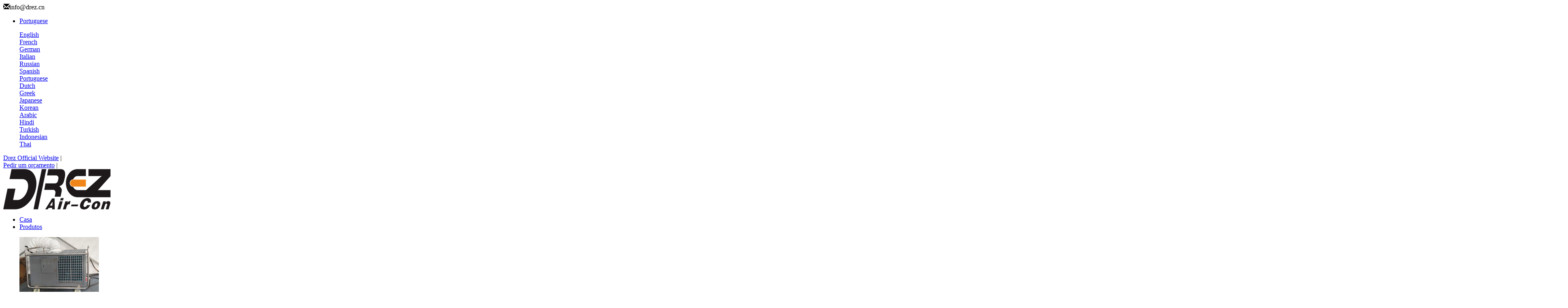

--- FILE ---
content_type: text/html
request_url: https://portuguese.dreztentairconditioner.com/sale-11286828-integral-classic-packaged-tent-air-conditioner-high-temperature-resistant-outdoor-tent-ac.html
body_size: 16158
content:
<link rel="alternate" href="https://m.dreztentairconditioner.com/supplier-316192p3-classic-packaged-tent-air-conditioner" media="only screen and (max-width: 640px)" />

<!-- t_cate_val-316192:2020-05-18 14:42:37 -->

<!DOCTYPE html>
<html>
<head>
	<meta charset="utf-8">
	<meta http-equiv="X-UA-Compatible" content="IE=edge">
	<meta name="viewport" content="width=device-width, initial-scale=1">
    <link rel="alternate" href="https://m.dreztentairconditioner.com/sale-11286828-integral-classic-packaged-tent-air-conditioner-high-temperature-resistant-outdoor-tent-ac.html" media="only screen and (max-width: 640px)" />
<script type="text/javascript">
/*<![CDATA[*/
var query_string = ["Products","Detail"];
/*]]>*/
</script>
<title>Clássico integral condicionador de ar empacotado da barraca, C.A. exterior resistente de alta temperatura da barraca</title>
    <meta name="keywords" content="Condicionador de ar empacotado clássico da barraca, Clássico integral condicionador de ar empacotado da barraca, C.A. exterior resistente de alta temperatura da barraca, Qualidade Condicionador de ar empacotado clássico da barraca, Condicionador de ar empacotado clássico da barraca fornecedor"/>
    <meta name="description" content="qualidade Condicionador de ar empacotado clássico da barraca fabricantes & exportador - comprar Clássico integral condicionador de ar empacotado da barraca, C.A. exterior resistente de alta temperatura da barraca da China fabricante." />
			<link type='text/css' rel='stylesheet' href='/images/global.css'><link type='text/css' rel='stylesheet' href='/photo/dreztentairconditioner/sitetpl/style/common.css?ver=1539236585' media='all'>
			  <script type='text/javascript' src='/js/jquery.js'></script><script type='text/javascript' src='/js/common_header.js'></script></head>
<body>
	<div id="floatAd" style="width:115px; z-index: 99999;position:absolute;right:40px;bottom:60px;
	height:245px;		">
		<a href="/contactnow.html"><img alt="Send Message" src="/images/floatimage_8.gif"></a>

			</div>
<div class="f_header_menu_pic">
    <div class="top_bg">
        <div class="top">
            <div class="web_adress"><span class="glyphicon glyphicon-envelope"></span><span><a href="/cdn-cgi/l/email-protection" class="__cf_email__" data-cfemail="fa93949c95ba9e889f80d49994">[email&#160;protected]</a></span>
                            </div>
            <div class="phone">
                <span class="glyphicon glyphicon-earphone"></span>
                <span id="hourZone"></span>
            </div>
                        <div class="top_language">
                <div class="lan_wrap">
                    <ul class="user">
                        <li class="select_language_wrap">
                                                        <span class="selected">
                                <a id="tranimg" href="javascript:void(0)"
                                   rel="nofollow"
                                   class="portuguese">
                                    Portuguese                                    <span class="arrow"></span>
                                </a>
                            </span>
                            <dl id="p_l" class="select_language">
                                                                    <dt class="english">
                                                                                <a title="" href="https://www.dreztentairconditioner.com/sale-11286828-integral-classic-packaged-tent-air-conditioner-high-temperature-resistant-outdoor-tent-ac.html">English</a>                                    </dt>
                                                                    <dt class="french">
                                                                                <a title="" href="https://french.dreztentairconditioner.com/sale-11286828-integral-classic-packaged-tent-air-conditioner-high-temperature-resistant-outdoor-tent-ac.html">French</a>                                    </dt>
                                                                    <dt class="german">
                                                                                <a title="" href="https://german.dreztentairconditioner.com/sale-11286828-integral-classic-packaged-tent-air-conditioner-high-temperature-resistant-outdoor-tent-ac.html">German</a>                                    </dt>
                                                                    <dt class="italian">
                                                                                <a title="" href="https://italian.dreztentairconditioner.com/sale-11286828-integral-classic-packaged-tent-air-conditioner-high-temperature-resistant-outdoor-tent-ac.html">Italian</a>                                    </dt>
                                                                    <dt class="russian">
                                                                                <a title="" href="https://russian.dreztentairconditioner.com/sale-11286828-integral-classic-packaged-tent-air-conditioner-high-temperature-resistant-outdoor-tent-ac.html">Russian</a>                                    </dt>
                                                                    <dt class="spanish">
                                                                                <a title="" href="https://spanish.dreztentairconditioner.com/sale-11286828-integral-classic-packaged-tent-air-conditioner-high-temperature-resistant-outdoor-tent-ac.html">Spanish</a>                                    </dt>
                                                                    <dt class="portuguese">
                                                                                <a title="" href="https://portuguese.dreztentairconditioner.com/sale-11286828-integral-classic-packaged-tent-air-conditioner-high-temperature-resistant-outdoor-tent-ac.html">Portuguese</a>                                    </dt>
                                                                    <dt class="dutch">
                                                                                <a title="" href="https://dutch.dreztentairconditioner.com/sale-11286828-integral-classic-packaged-tent-air-conditioner-high-temperature-resistant-outdoor-tent-ac.html">Dutch</a>                                    </dt>
                                                                    <dt class="greek">
                                                                                <a title="" href="https://greek.dreztentairconditioner.com/sale-11286828-integral-classic-packaged-tent-air-conditioner-high-temperature-resistant-outdoor-tent-ac.html">Greek</a>                                    </dt>
                                                                    <dt class="japanese">
                                                                                <a title="" href="https://japanese.dreztentairconditioner.com/sale-11286828-integral-classic-packaged-tent-air-conditioner-high-temperature-resistant-outdoor-tent-ac.html">Japanese</a>                                    </dt>
                                                                    <dt class="korean">
                                                                                <a title="" href="https://korean.dreztentairconditioner.com/sale-11286828-integral-classic-packaged-tent-air-conditioner-high-temperature-resistant-outdoor-tent-ac.html">Korean</a>                                    </dt>
                                                                    <dt class="arabic">
                                                                                <a title="" href="https://arabic.dreztentairconditioner.com/sale-11286828-integral-classic-packaged-tent-air-conditioner-high-temperature-resistant-outdoor-tent-ac.html">Arabic</a>                                    </dt>
                                                                    <dt class="hindi">
                                                                                <a title="" href="https://hindi.dreztentairconditioner.com/sale-11286828-integral-classic-packaged-tent-air-conditioner-high-temperature-resistant-outdoor-tent-ac.html">Hindi</a>                                    </dt>
                                                                    <dt class="turkish">
                                                                                <a title="" href="https://turkish.dreztentairconditioner.com/sale-11286828-integral-classic-packaged-tent-air-conditioner-high-temperature-resistant-outdoor-tent-ac.html">Turkish</a>                                    </dt>
                                                                    <dt class="indonesian">
                                                                                <a title="" href="https://indonesian.dreztentairconditioner.com/sale-11286828-integral-classic-packaged-tent-air-conditioner-high-temperature-resistant-outdoor-tent-ac.html">Indonesian</a>                                    </dt>
                                                                    <dt class="thai">
                                                                                <a title="" href="https://thai.dreztentairconditioner.com/sale-11286828-integral-classic-packaged-tent-air-conditioner-high-temperature-resistant-outdoor-tent-ac.html">Thai</a>                                    </dt>
                                                            </dl>
                        </li>
                    </ul>
                    <div class="clearfix"></div>
                </div>
            </div>
                        <div class="top_link trust_link"><a title="Drez Air Conditioning Manufacturer Official Website" href="https://www.drezaircon.com/" target="_blank">Drez Official Website</a> | </div><div class="top_link"><a rel="nofollow" title="" href="/contactnow.html">Pedir um orçamento</a> | </div>
                        <div class="clearfix"></div>
        </div>
    </div>

    <div class="menu_bor">
        
        <div class="menu">
            <div class="logo"><a title="China condicionador de ar exterior da barraca fabricante" href="https://portuguese.dreztentairconditioner.com/"><img src="/logo.gif" alt="China condicionador de ar exterior da barraca fabricante" /></a></div>
            <ul class="menu_list">
                <li  id="headHome"><a title="" href="/">Casa</a></li>
                <li id="headProducts" class="nav"><a title="" href="/products.html">Produtos</a>                    <i></i>
                    <div class="nav_bg">
                    <div class="item">
                        <div class="pic_width">
                            <div class="nav_pos">
                                <div class="pic_div">
                                                                            <dl>
                                            <dt><a title="condicionador de ar exterior da barraca" href="/supplier-316195-outdoor-tent-air-conditioner"><img class="nolazyi" alt="condicionador de ar exterior da barraca" src="https://portuguese.dreztentairconditioner.com/photo/pd24401537-outdoor_tent_air_conditioner.jpg" /></a></dt>
                                            <dd><h2><a title="condicionador de ar exterior da barraca" href="/supplier-316195-outdoor-tent-air-conditioner">condicionador de ar exterior da barraca</a></h2></dd>
                                        </dl>
                                                                                <dl>
                                            <dt><a title="Condicionador de ar comercial da barraca" href="/supplier-316206-commercial-tent-air-conditioner"><img class="nolazyi" alt="Condicionador de ar comercial da barraca" src="https://portuguese.dreztentairconditioner.com/photo/pd24433833-commercial_tent_air_conditioner.jpg" /></a></dt>
                                            <dd><h2><a title="Condicionador de ar comercial da barraca" href="/supplier-316206-commercial-tent-air-conditioner">Condicionador de ar comercial da barraca</a></h2></dd>
                                        </dl>
                                                                                <dl>
                                            <dt><a title="Condicionador de ar industrial da barraca" href="/supplier-316207-industrial-tent-air-conditioner"><img class="nolazyi" alt="Condicionador de ar industrial da barraca" src="https://portuguese.dreztentairconditioner.com/photo/pd24257155-industrial_tent_air_conditioner.jpg" /></a></dt>
                                            <dd><h2><a title="Condicionador de ar industrial da barraca" href="/supplier-316207-industrial-tent-air-conditioner">Condicionador de ar industrial da barraca</a></h2></dd>
                                        </dl>
                                                                                <dl>
                                            <dt><a title="Condicionador de ar da barraca da exposição" href="/supplier-316208-exhibition-tent-air-conditioner"><img class="nolazyi" alt="Condicionador de ar da barraca da exposição" src="https://portuguese.dreztentairconditioner.com/photo/pd24436741-exhibition_tent_air_conditioner.jpg" /></a></dt>
                                            <dd><h2><a title="Condicionador de ar da barraca da exposição" href="/supplier-316208-exhibition-tent-air-conditioner">Condicionador de ar da barraca da exposição</a></h2></dd>
                                        </dl>
                                        </div><div class="pic_div">                                        <dl>
                                            <dt><a title="Condicionador de ar da barraca do casamento" href="/supplier-316209-wedding-tent-air-conditioner"><img class="nolazyi" alt="Condicionador de ar da barraca do casamento" src="https://portuguese.dreztentairconditioner.com/photo/pd24432734-wedding_tent_air_conditioner.jpg" /></a></dt>
                                            <dd><h2><a title="Condicionador de ar da barraca do casamento" href="/supplier-316209-wedding-tent-air-conditioner">Condicionador de ar da barraca do casamento</a></h2></dd>
                                        </dl>
                                                                                <dl>
                                            <dt><a title="Condicionador de ar da barraca da conferência" href="/supplier-316204-conference-tent-air-conditioner"><img class="nolazyi" alt="Condicionador de ar da barraca da conferência" src="https://portuguese.dreztentairconditioner.com/photo/pd24434390-conference_tent_air_conditioner.jpg" /></a></dt>
                                            <dd><h2><a title="Condicionador de ar da barraca da conferência" href="/supplier-316204-conference-tent-air-conditioner">Condicionador de ar da barraca da conferência</a></h2></dd>
                                        </dl>
                                                                                <dl>
                                            <dt><a title="Condicionador de ar empacotado novo da barraca" href="/supplier-316191-new-packaged-tent-air-conditioner"><img class="nolazyi" alt="Condicionador de ar empacotado novo da barraca" src="https://portuguese.dreztentairconditioner.com/photo/pd21363318-new_packaged_tent_air_conditioner.jpg" /></a></dt>
                                            <dd><h2><a title="Condicionador de ar empacotado novo da barraca" href="/supplier-316191-new-packaged-tent-air-conditioner">Condicionador de ar empacotado novo da barraca</a></h2></dd>
                                        </dl>
                                                                                <dl>
                                            <dt><a title="Condicionador de ar empacotado clássico da barraca" href="/supplier-316192-classic-packaged-tent-air-conditioner"><img class="nolazyi" alt="Condicionador de ar empacotado clássico da barraca" src="https://portuguese.dreztentairconditioner.com/photo/pd24400330-classic_packaged_tent_air_conditioner.jpg" /></a></dt>
                                            <dd><h2><a title="Condicionador de ar empacotado clássico da barraca" href="/supplier-316192-classic-packaged-tent-air-conditioner">Condicionador de ar empacotado clássico da barraca</a></h2></dd>
                                        </dl>
                                        </div><div class="pic_div">                                        <dl>
                                            <dt><a title="Condicionador de ar portátil horizontal da barraca" href="/supplier-316200-horizontal-portable-tent-air-conditioner"><img class="nolazyi" alt="Condicionador de ar portátil horizontal da barraca" src="https://portuguese.dreztentairconditioner.com/photo/pd22973120-horizontal_portable_tent_air_conditioner.jpg" /></a></dt>
                                            <dd><h2><a title="Condicionador de ar portátil horizontal da barraca" href="/supplier-316200-horizontal-portable-tent-air-conditioner">Condicionador de ar portátil horizontal da barraca</a></h2></dd>
                                        </dl>
                                                                                <dl>
                                            <dt><a title="condicionador de ar portátil da barraca" href="/supplier-316201-portable-tent-air-conditioner"><img class="nolazyi" alt="condicionador de ar portátil da barraca" src="https://portuguese.dreztentairconditioner.com/photo/pd24436681-portable_tent_air_conditioner.jpg" /></a></dt>
                                            <dd><h2><a title="condicionador de ar portátil da barraca" href="/supplier-316201-portable-tent-air-conditioner">condicionador de ar portátil da barraca</a></h2></dd>
                                        </dl>
                                                                                <dl>
                                            <dt><a title="Condicionador de ar canalizado da barraca" href="/supplier-316203-ducted-tent-air-conditioner"><img class="nolazyi" alt="Condicionador de ar canalizado da barraca" src="https://portuguese.dreztentairconditioner.com/photo/pd23740300-ducted_tent_air_conditioner.jpg" /></a></dt>
                                            <dd><h2><a title="Condicionador de ar canalizado da barraca" href="/supplier-316203-ducted-tent-air-conditioner">Condicionador de ar canalizado da barraca</a></h2></dd>
                                        </dl>
                                                                                <dl>
                                            <dt><a title="Condicionador de ar montado reboque" href="/supplier-317643-trailer-mounted-air-conditioner"><img class="nolazyi" alt="Condicionador de ar montado reboque" src="https://portuguese.dreztentairconditioner.com/photo/pd24388813-trailer_mounted_air_conditioner.jpg" /></a></dt>
                                            <dd><h2><a title="Condicionador de ar montado reboque" href="/supplier-317643-trailer-mounted-air-conditioner">Condicionador de ar montado reboque</a></h2></dd>
                                        </dl>
                                                                            <div class="clearfix"></div>
                                </div>
                            </div>
                        </div>
                        <div class="left_click"><span class="glyphicon glyphicon-menu-left"></span></div>
                        <div class="right_click"><span class="glyphicon glyphicon-menu-right"></span></div>
                    </div>
                    </div>
                </li>
                <li id="headAboutUs"><a title="" href="/aboutus.html">Quem Somos</a></li>
                <li id="headFactorytour"><a title="" href="/factory.html">Fábrica</a></li>
                <li id="headQualityControl"><a title="" href="/quality.html">Controle de Qualidade</a></li>
                <li id="headContactUs"><a title="" href="/contactus.html">Fale Conosco</a></li>
                                <div class="clearfix"></div>
            </ul>
        </div>
    </div>

</div>
    <script data-cfasync="false" src="/cdn-cgi/scripts/5c5dd728/cloudflare-static/email-decode.min.js"></script><script>
        var show_f_header_main_dealZoneHour = true;
    </script>

<script>
    if(window.addEventListener){
        window.addEventListener("load",function(){
            var sdl = $(".pic_div").width();
            var sl = $(".nav_pos").find("div.pic_div").length;
            var sw = (sdl+50)*sl;
            var lef = $(".nav_pos").left;
            var int = 0;
            $("div.nav_pos").css({width:sw+'px',left:lef+'px'});
            $("div.left_click").click(function(){
                int--;
                if(int < 0){int = sl - 1;}
                $(".nav_pos").animate({left:-((sdl+50)*int)+'px'},600);
            });
            $("div.right_click").click(function(){
                int++;
                if(int > sl -1){int = 0;}
                $(".nav_pos").animate({left:-((sdl+50)*int)+'px'},600);
            });

            var windowWidth = $('body').width()+3;
            var liLeft = $("li.nav").offset().left;
            var itemW = (windowWidth - 1000)/2;
            $('div.nav_bg').css('width',windowWidth+'px');
            $('div.nav_bg').css('left',-liLeft+'px');
            $(".f_header_menu_pic").find("div.item").css('left',itemW+'px');

            f_headmenucur();

            $(".select_language_wrap").mouseover(function(){
                $(".select_language").show();
            });
            $(".select_language_wrap").mouseout(function(){
                $(".select_language").hide();
            });
            $("li.nav").mouseover(function(){
                $(".f_header_menu_pic").find("div.nav_bg").show();
            });
            $("li.nav").mouseout(function(){
                $(".f_header_menu_pic").find("div.nav_bg").hide();
            });
            $('.search').click(function(){ $('.seach_box').toggle('fast') });
            if ((typeof(show_f_header_main_dealZoneHour) != "undefined") && show_f_header_main_dealZoneHour) {
                f_header_main_dealZoneHour(
                    "00",
                    "9",
                    "00",
                    "18",
                    "86-20-3114-7096",
                    "86-13902243789");
            }
        },false);
    }
    else{
        window.attachEvent("onload",function(){
            var sdl = $(".pic_div").width();
            var sl = $(".nav_pos").find("div.pic_div").length;
            var sw = (sdl+50)*sl;
            var lef = $(".nav_pos").left;
            var int = 0;
            $("div.nav_pos").css({width:sw+'px',left:lef+'px'});
            $("div.left_click").click(function(){
                int--;
                if(int < 0){int = sl - 1;}
                $(".nav_pos").animate({left:-((sdl+50)*int)+'px'},600);
            });
            $("div.right_click").click(function(){
                int++;
                if(int > sl -1){int = 0;}
                $(".nav_pos").animate({left:-((sdl+50)*int)+'px'},600);
            });

            var windowWidth = $('body').width()+3;
            var liLeft = $("li.nav").offset().left;
            var itemW = (windowWidth - 1000)/2;
            $('div.nav_bg').css('width',windowWidth+'px');
            $('div.nav_bg').css('left',-liLeft+'px');
            $(".f_header_menu_pic").find("div.item").css('left',itemW+'px');

            f_headmenucur();

            $(".select_language_wrap").mouseover(function(){
                $(".select_language").show();
            });
            $(".select_language_wrap").mouseout(function(){
                $(".select_language").hide();
            });
            $("li.nav").mouseover(function(){
                $(".f_header_menu_pic").find("div.nav_bg").show();
            });
            $("li.nav").mouseout(function(){
                $(".f_header_menu_pic").find("div.nav_bg").hide();
            });
            $('.search').click(function(){ $('.seach_box').toggle('fast') });
            if ((typeof(show_f_header_main_dealZoneHour) != "undefined") && show_f_header_main_dealZoneHour) {
                f_header_main_dealZoneHour(
                    "00",
                    "9",
                    "00",
                    "18",
                    "86-20-3114-7096",
                    "86-13902243789");
            }
        });
    }
</script>
<div class="cont_main_box cont_main_box5">
    <div class="cont_main_box_inner">
        <div class="f_header_breadcrumb">
    <a title="" href="/">Casa</a>    <a title="" href="/products.html">Produtos</a><a title="" href="/supplier-316192-classic-packaged-tent-air-conditioner">Condicionador de ar empacotado clássico da barraca</a><h2 class="index-bread">Clássico integral condicionador de ar empacotado da barraca, C.A. exterior resistente de alta temperatura da barraca</h2></div>
         <div class="cont_main_n">
            <div class="cont_main_n_inner">
                <link rel="alternate" href="https://m.dreztentairconditioner.com/supplier-316192p3-classic-packaged-tent-air-conditioner" media="only screen and (max-width: 640px)" />

<!-- t_cate_val-316192:2020-05-18 14:42:37 -->

<link rel="alternate" href="https://m.dreztentairconditioner.com/sale-11316137-drez-standing-classic-packaged-tent-air-conditioner-2-7m-1-1m-2-4m-tent-ac-unit.html" media="only screen and (max-width: 640px)" />
<div class="n_menu_list">
    <div class="main_title"><span class="main_con">Todos os Produtos</span></div>
	        <div class="item ">
		<strong>
                        <a title="China condicionador de ar exterior da barraca  on de vendas" href="/supplier-316195-outdoor-tent-air-conditioner">condicionador de ar exterior da barraca</a>                        			<span class="num">(37)</span>
            		</strong>
	</div>
	        <div class="item ">
		<strong>
                        <a title="China Condicionador de ar comercial da barraca  on de vendas" href="/supplier-316206-commercial-tent-air-conditioner">Condicionador de ar comercial da barraca</a>                        			<span class="num">(35)</span>
            		</strong>
	</div>
	        <div class="item ">
		<strong>
                        <a title="China Condicionador de ar industrial da barraca  on de vendas" href="/supplier-316207-industrial-tent-air-conditioner">Condicionador de ar industrial da barraca</a>                        			<span class="num">(32)</span>
            		</strong>
	</div>
	        <div class="item ">
		<strong>
                        <a title="China Condicionador de ar da barraca da exposição  on de vendas" href="/supplier-316208-exhibition-tent-air-conditioner">Condicionador de ar da barraca da exposição</a>                        			<span class="num">(34)</span>
            		</strong>
	</div>
	        <div class="item ">
		<strong>
                        <a title="China Condicionador de ar da barraca do casamento  on de vendas" href="/supplier-316209-wedding-tent-air-conditioner">Condicionador de ar da barraca do casamento</a>                        			<span class="num">(42)</span>
            		</strong>
	</div>
	        <div class="item ">
		<strong>
                        <a title="China Condicionador de ar da barraca da conferência  on de vendas" href="/supplier-316204-conference-tent-air-conditioner">Condicionador de ar da barraca da conferência</a>                        			<span class="num">(24)</span>
            		</strong>
	</div>
	        <div class="item ">
		<strong>
                        <a title="China Condicionador de ar empacotado novo da barraca  on de vendas" href="/supplier-316191-new-packaged-tent-air-conditioner">Condicionador de ar empacotado novo da barraca</a>                        			<span class="num">(22)</span>
            		</strong>
	</div>
	        <div class="item active">
		<strong>
                        <a title="China Condicionador de ar empacotado clássico da barraca  on de vendas" href="/supplier-316192-classic-packaged-tent-air-conditioner">Condicionador de ar empacotado clássico da barraca</a>                        			<span class="num">(25)</span>
            		</strong>
	</div>
	        <div class="item ">
		<strong>
                        <a title="China Condicionador de ar portátil horizontal da barraca  on de vendas" href="/supplier-316200-horizontal-portable-tent-air-conditioner">Condicionador de ar portátil horizontal da barraca</a>                        			<span class="num">(24)</span>
            		</strong>
	</div>
	        <div class="item ">
		<strong>
                        <a title="China condicionador de ar portátil da barraca  on de vendas" href="/supplier-316201-portable-tent-air-conditioner">condicionador de ar portátil da barraca</a>                        			<span class="num">(42)</span>
            		</strong>
	</div>
	        <div class="item ">
		<strong>
                        <a title="China Condicionador de ar canalizado da barraca  on de vendas" href="/supplier-316203-ducted-tent-air-conditioner">Condicionador de ar canalizado da barraca</a>                        			<span class="num">(16)</span>
            		</strong>
	</div>
	        <div class="item ">
		<strong>
                        <a title="China Condicionador de ar montado reboque  on de vendas" href="/supplier-317643-trailer-mounted-air-conditioner">Condicionador de ar montado reboque</a>                        			<span class="num">(20)</span>
            		</strong>
	</div>
	</div>
<!-- n_menu_list-316192:2020-05-18 19:55:08 -->

                    <div class="n_certificate_list">
                    <div class="main_title"><strong class="main_con">Certificado</strong></div>
                        <div class="certificate_con">
            <a target="_blank" title="de boa qualidade condicionador de ar exterior da barraca para vendas" href="https://portuguese.dreztentairconditioner.com/photo/qd21618281-guangzhou_drez_exhibition_co_ltd.jpg"><img src="https://portuguese.dreztentairconditioner.com/photo/qm21618281-guangzhou_drez_exhibition_co_ltd.jpg" alt="de boa qualidade Condicionador de ar comercial da barraca para vendas" /></a>        </div>
            <div class="certificate_con">
            <a target="_blank" title="de boa qualidade condicionador de ar exterior da barraca para vendas" href="https://portuguese.dreztentairconditioner.com/photo/qd21618333-guangzhou_drez_exhibition_co_ltd.jpg"><img src="https://portuguese.dreztentairconditioner.com/photo/qm21618333-guangzhou_drez_exhibition_co_ltd.jpg" alt="de boa qualidade Condicionador de ar comercial da barraca para vendas" /></a>        </div>
            <div class="clearfix"></div>
    </div>
                <div class="n_message_list">
            <div class="main_title"><strong class="main_con">Revisões do cliente</strong></div>
                <div class="message_detail ">
            <div class="con">
                Os ajustes aperfeiçoam e a bom preço.                            </div>
            <p class="writer">
                —— Ananda M Ananda            </p>
        </div>
            <div class="message_detail ">
            <div class="con">
                Muito agradável para ter um amigo e um negócio tão bons partner.hope nós poderíamos fazer um futuro mais brilhante em nossa viagem de negócios.                            </div>
            <p class="writer">
                —— Srithar Rajan            </p>
        </div>
            <div class="message_detail ">
            <div class="con">
                OEM cabido a preço excelente. Mais barata do que a casa local das peças                            </div>
            <p class="writer">
                —— Yassine Ramitec            </p>
        </div>
            <div class="message_detail ">
            <div class="con">
                Obrigado tanto mostrando o interesse em nossa visita a sua fábrica. Espere encontrá-lo logo e esperando uma relação de negócio longa com você e sua empresa.                            </div>
            <p class="writer">
                —— Fida Husain            </p>
        </div>
            <div class="message_detail last_message">
            <div class="con">
                bem feito, fácil instalar                            </div>
            <p class="writer">
                —— Sabre Ali            </p>
        </div>
    </div>


                <link rel="alternate" href="https://m.dreztentairconditioner.com/buy-industrial_portable_ac-page7.html" media="only screen and (max-width: 640px)" />
<div class="n_contact_box">
	<dl class="l_msy">
		<dd>Estou Chat Online Agora</dd>
		<dt>
                                                                        		</dt>
	</dl>
	<div class="btn-wrap">
		<form method="POST" target="_blank"><input type="button" name="submit" value="Contact Now" class="btn submit_btn" style="background:#ff771c url/images/css-sprite.png -255px -213px;color:#fff;border-radius:2px;padding:2px 18px 2px 36px;width:auto;height:2em;" onclick="window.location.href='/contactnow.html';">
		</form>
	</div>
</div>
<script>
    function n_contact_box_ready() {
        if (typeof(changeAction) == "undefined") {
            changeAction = function (formname, url) {
                formname.action = url;
            }
        }
    }
    if(window.addEventListener){
        window.addEventListener("load",n_contact_box_ready,false);
    }
    else{
        window.attachEvent("onload",n_contact_box_ready);
    }
</script>

<!-- n_contact_box:2020-05-18 02:40:48 -->

            </div>
        </div>
        <div class="cont_main_no">
            <div class="cont_main_no_inner">
                <script>
	var Speed_1 = 10;
	var Space_1 = 20;
	var PageWidth_1 = 69 * 4;
	var interval_1 = 5000;
	var fill_1 = 0;
	var MoveLock_1 = false;
	var MoveTimeObj_1;
	var MoveWay_1 ="right";
	var Comp_1 = 0;
	var AutoPlayObj_1 = null;
	function GetObj(objName) {
		if (document.getElementById) {
			return eval('document.getElementById("' + objName + '")')
		} else {
			return eval("document.all." + objName)
		}
	}
	function AutoPlay_1() {
		clearInterval(AutoPlayObj_1);
		AutoPlayObj_1 = setInterval("ISL_GoDown_1();ISL_StopDown_1();", interval_1)
	}
	function ISL_GoUp_1(count) {
		if (MoveLock_1) {
			return
		}
		clearInterval(AutoPlayObj_1);
		MoveLock_1 = true;
		MoveWay_1 ="left";
		if (count > 3) {
			MoveTimeObj_1 = setInterval("ISL_ScrUp_1();", Speed_1)
		}
	}
	function ISL_StopUp_1() {
		if (MoveWay_1 == "right") {
			return
		}
		clearInterval(MoveTimeObj_1);
		if ((GetObj("ISL_Cont_1").scrollLeft - fill_1) % PageWidth_1 != 0) {
			Comp_1 = fill_1 - (GetObj("ISL_Cont_1").scrollLeft % PageWidth_1);
			CompScr_1()
		} else {
			MoveLock_1 = false
		}
		AutoPlay_1()
	}
	function ISL_ScrUp_1() {
		if (GetObj("ISL_Cont_1").scrollLeft <= 0) {
			return false;
		}
		GetObj("ISL_Cont_1").scrollLeft -= Space_1
	}
	function ISL_GoDown_1(count) {
		if (MoveLock_1) {
			return
		}
		clearInterval(AutoPlayObj_1);
		MoveLock_1 = true;
		MoveWay_1 ="right";
		if (count > 3) {
			ISL_ScrDown_1();
			MoveTimeObj_1 = setInterval("ISL_ScrDown_1()", Speed_1)
		}
	}
	function ISL_StopDown_1() {
		if (MoveWay_1 == "left") {
			return
		}
		clearInterval(MoveTimeObj_1);
		if (GetObj("ISL_Cont_1").scrollLeft % PageWidth_1 - (fill_1 >= 0 ? fill_1 : fill_1 + 1) != 0) {
			Comp_1 = PageWidth_1 - GetObj("ISL_Cont_1").scrollLeft % PageWidth_1 + fill_1;
			CompScr_1()
		} else {
			MoveLock_1 = false
		}
		AutoPlay_1()
	}
	function ISL_ScrDown_1() {
		if (GetObj("ISL_Cont_1").scrollLeft >= GetObj("List1_1").scrollWidth) {
			GetObj("ISL_Cont_1").scrollLeft = GetObj("ISL_Cont_1").scrollLeft - GetObj("List1_1").offsetWidth
		}
		GetObj("ISL_Cont_1").scrollLeft += Space_1
	}
	function CompScr_1() {
		if (Comp_1 == 0) {
			MoveLock_1 = false;
			return
		}
		var num, TempSpeed = Speed_1, TempSpace = Space_1;
		if (Math.abs(Comp_1) < PageWidth_1 / 2) {
			TempSpace = Math.round(Math.abs(Comp_1 / Space_1));
			if (TempSpace < 1) {
				TempSpace = 1
			}
		}
		if (Comp_1 < 0) {
			if (Comp_1 < -TempSpace) {
				Comp_1 += TempSpace;
				num = TempSpace
			} else {
				num = -Comp_1;
				Comp_1 = 0
			}
			GetObj("ISL_Cont_1").scrollLeft -= num;
			setTimeout("CompScr_1()", TempSpeed)
		} else {
			if (Comp_1 > TempSpace) {
				Comp_1 -= TempSpace;
				num = TempSpace
			} else {
				num = Comp_1;
				Comp_1 = 0
			}
			GetObj("ISL_Cont_1").scrollLeft += num;
			setTimeout("CompScr_1()", TempSpeed)
		}
	}
	function picrun_ini() {
		GetObj("List2_1").innerHTML = GetObj("List1_1").innerHTML;
		GetObj("ISL_Cont_1").scrollLeft = fill_1 >= 0 ? fill_1 : GetObj("List1_1").scrollWidth - Math.abs(fill_1);
		GetObj("ISL_Cont_1").onmouseover = function () {
			clearInterval(AutoPlayObj_1)
		};
		GetObj("ISL_Cont_1").onmouseout = function () {
			AutoPlay_1()
		};
		AutoPlay_1()
	}
    var tb_pathToImage="images/loadingAnimation.gif";
    $(document).ready(function(){tb_init("a.thickbox, area.thickbox, input.thickbox");imgLoader=new Image();imgLoader.src=tb_pathToImage});function tb_init(domChunk){$(domChunk).click(function(){var t=this.title||this.name||null;var a=this.href||this.alt;var g=this.rel||false;var pid=$(this).attr("pid")||null;tb_show(t,a,g,pid);this.blur();return false})}function tb_show(caption,url,imageGroup,pid){try{if(typeof document.body.style.maxHeight==="undefined"){$("body","html").css({height:"100%",width:"100%"});$("html").css("overflow","hidden");if(document.getElementById("TB_HideSelect")===null){$("body").append("<iframe id='TB_HideSelect'></iframe><div id='TB_overlay'></div><div id='TB_window'></div>");$("#TB_overlay").click(tb_remove)}}else{if(document.getElementById("TB_overlay")===null){$("body").append("<div id='TB_overlay'></div><div id='TB_window'></div>");$("#TB_overlay").click(tb_remove)}}if(tb_detectMacXFF()){$("#TB_overlay").addClass("TB_overlayMacFFBGHack")}else{$("#TB_overlay").addClass("TB_overlayBG")}if(caption===null){caption=""}$("body").append("<div id='TB_load'><img src='"+imgLoader.src+"' /></div>");$("#TB_load").show();var baseURL;if(url.indexOf("?")!==-1){baseURL=url.substr(0,url.indexOf("?"))}else{baseURL=url}var urlString=/\.jpg$|\.jpeg$|\.png$|\.gif$|\.bmp$/;var urlType=baseURL.toLowerCase().match(urlString);if(pid!=null){$("#TB_window").append("<div id='TB_button' style='padding-top: 10px;text-align:center'>" +
		"<a href=\"/contactnow.html\" onclick='setinquiryCookie(\"{\"showproduct\":1,\"pid\":\"11286828\",\"name\":\"Cl\\u00e1ssico integral condicionador de ar empacotado da barraca, C.A. exterior resistente de alta temperatura da barraca\",\"source_url\":\"\/sale-11286828-cl-ssico-integral-condicionador-de-ar-empacotado-da-barraca-c-a-exterior-resistente-de-alta-temperat.html\",\"picurl\":\"\/\/portuguese.dreztentairconditioner.com\/photo\/pd21355745-integral_classic_packaged_tent_air_conditioner_high_temperature_resistant_outdoor_tent_ac.jpg\",\"company_name\":null,\"username\":\"Sales Group 2\",\"viewTime\":\"\\u00faltimo Login : 6 horas 35 minuts atr\\u00e1s\",\"subject\":\"Qual \\u00e9 o tempo de entrega em Cl\\u00e1ssico integral condicionador de ar empacotado da barraca, C.A. exterior resistente de alta temperatura da barraca\",\"countrycode\":\"US\"}\");' class='btn contact_btn' style='display: inline-block;background:#ff771c url(/images/css-sprite.png) -260px -214px;color:#fff;padding:0 13px 0 33px;width:auto;height:25px;line-height:26px;border:0;font-size:13px;border-radius:4px;font-weight:bold;text-decoration:none;'>Contact Now</a>" +
		"&nbsp;&nbsp;  <input class='close_thickbox' type='button' value='' onclick='javascript:tb_remove();'></div>")}if(urlType==".jpg"||urlType==".jpeg"||urlType==".png"||urlType==".gif"||urlType==".bmp"){TB_PrevCaption="";TB_PrevURL="";TB_PrevHTML="";TB_NextCaption="";TB_NextURL="";TB_NextHTML="";TB_imageCount="";TB_FoundURL=false;TB_OpenNewHTML="";if(imageGroup){TB_TempArray=$("a[@rel="+imageGroup+"]").get();for(TB_Counter=0;((TB_Counter<TB_TempArray.length)&&(TB_NextHTML===""));TB_Counter++){var urlTypeTemp=TB_TempArray[TB_Counter].href.toLowerCase().match(urlString);if(!(TB_TempArray[TB_Counter].href==url)){if(TB_FoundURL){TB_NextCaption=TB_TempArray[TB_Counter].title;TB_NextURL=TB_TempArray[TB_Counter].href;TB_NextHTML="<span id='TB_next'>&nbsp;&nbsp;<a href='#'>Next &gt;</a></span>"}else{TB_PrevCaption=TB_TempArray[TB_Counter].title;TB_PrevURL=TB_TempArray[TB_Counter].href;TB_PrevHTML="<span id='TB_prev'>&nbsp;&nbsp;<a href='#'>&lt; Prev</a></span>"}}else{TB_FoundURL=true;TB_imageCount="Image "+(TB_Counter+1)+" of "+(TB_TempArray.length)}}}TB_OpenNewHTML="<span style='font-size: 11pt'>&nbsp;&nbsp;<a href='"+url+"' target='_blank' style='color:#003366'>View original</a></span>";imgPreloader=new Image();imgPreloader.onload=function(){imgPreloader.onload=null;var pagesize=tb_getPageSize();var x=pagesize[0]-150;var y=pagesize[1]-150;var imageWidth=imgPreloader.width;var imageHeight=imgPreloader.height;if(imageWidth>x){imageHeight=imageHeight*(x/imageWidth);imageWidth=x;if(imageHeight>y){imageWidth=imageWidth*(y/imageHeight);imageHeight=y}}else{if(imageHeight>y){imageWidth=imageWidth*(y/imageHeight);imageHeight=y;if(imageWidth>x){imageHeight=imageHeight*(x/imageWidth);imageWidth=x}}}TB_WIDTH=imageWidth+30;TB_HEIGHT=imageHeight+60;$("#TB_window").append("<a href='' id='TB_ImageOff' title='Close'><img id='TB_Image' src='"+url+"' width='"+imageWidth+"' height='"+imageHeight+"' alt='"+caption+"'/></a>"+"<div id='TB_caption'>"+caption+"<div id='TB_secondLine'>"+TB_imageCount+TB_PrevHTML+TB_NextHTML+TB_OpenNewHTML+"</div></div><div id='TB_closeWindow'><a href='#' id='TB_closeWindowButton' title='Close'>close</a> or Esc Key</div>");$("#TB_closeWindowButton").click(tb_remove);if(!(TB_PrevHTML==="")){function goPrev(){if($(document).unbind("click",goPrev)){$(document).unbind("click",goPrev)}$("#TB_window").remove();$("body").append("<div id='TB_window'></div>");tb_show(TB_PrevCaption,TB_PrevURL,imageGroup);return false}$("#TB_prev").click(goPrev)}if(!(TB_NextHTML==="")){function goNext(){$("#TB_window").remove();$("body").append("<div id='TB_window'></div>");tb_show(TB_NextCaption,TB_NextURL,imageGroup);return false}$("#TB_next").click(goNext)}document.onkeydown=function(e){if(e==null){keycode=event.keyCode}else{keycode=e.which}if(keycode==27){tb_remove()}else{if(keycode==190){if(!(TB_NextHTML=="")){document.onkeydown="";goNext()}}else{if(keycode==188){if(!(TB_PrevHTML=="")){document.onkeydown="";goPrev()}}}}};tb_position();$("#TB_load").remove();$("#TB_ImageOff").click(tb_remove);$("#TB_window").css({display:"block"})};imgPreloader.src=url}else{var queryString=url.replace(/^[^\?]+\??/,"");var params=tb_parseQuery(queryString);TB_WIDTH=(params["width"]*1)+30||630;TB_HEIGHT=(params["height"]*1)+40||440;ajaxContentW=TB_WIDTH-30;ajaxContentH=TB_HEIGHT-45;if(url.indexOf("TB_iframe")!=-1){urlNoQuery=url.split("TB_");
        $("#TB_iframeContent").remove();if(params["modal"]!="true"){$("#TB_window").append("<div id='TB_title'><div id='TB_ajaxWindowTitle'>"+caption+"</div><div id='TB_closeAjaxWindow'><a href='#' id='TB_closeWindowButton' title='Close'>close</a> or Esc Key</div></div><iframe frameborder='0' hspace='0' src='"+urlNoQuery[0]+"' id='TB_iframeContent' name='TB_iframeContent"+Math.round(Math.random()*1000)+"' onload='tb_showIframe()' style='width:"+(ajaxContentW+29)+"px;height:"+(ajaxContentH+17)+"px;' > </iframe>")}else{$("#TB_overlay").unbind();$("#TB_window").append("<iframe frameborder='0' hspace='0' src='"+urlNoQuery[0]+"' id='TB_iframeContent' name='TB_iframeContent"+Math.round(Math.random()*1000)+"' onload='tb_showIframe()' style='width:"+(ajaxContentW+29)+"px;height:"+(ajaxContentH+17)+"px;'> </iframe>")}}else{if($("#TB_window").css("display")!="block"){if(params["modal"]!="true"){$("#TB_window").append("<div id='TB_title'><div id='TB_ajaxWindowTitle'>"+caption+"</div><div id='TB_closeAjaxWindow'><a href='#' id='TB_closeWindowButton'>close</a> or Esc Key</div></div><div id='TB_ajaxContent' style='width:"+ajaxContentW+"px;height:"+ajaxContentH+"px'></div>")}else{$("#TB_overlay").unbind();$("#TB_window").append("<div id='TB_ajaxContent' class='TB_modal' style='width:"+ajaxContentW+"px;height:"+ajaxContentH+"px;'></div>")}}else{$("#TB_ajaxContent")[0].style.width=ajaxContentW+"px";$("#TB_ajaxContent")[0].style.height=ajaxContentH+"px";$("#TB_ajaxContent")[0].scrollTop=0;$("#TB_ajaxWindowTitle").html(caption)}}$("#TB_closeWindowButton").click(tb_remove);if(url.indexOf("TB_inline")!=-1){$("#TB_ajaxContent").append($("#"+params["inlineId"]).children());$("#TB_window").unload(function(){$("#"+params["inlineId"]).append($("#TB_ajaxContent").children())});tb_position();$("#TB_load").remove();$("#TB_window").css({display:"block"})}else{if(url.indexOf("TB_iframe")!=-1){tb_position()}else{$("#TB_ajaxContent").load(url+="&random="+(new Date().getTime()),function(){tb_position();$("#TB_load").remove();tb_init("#TB_ajaxContent a.thickbox");$("#TB_window").css({display:"block"})})}}}if(!params["modal"]){document.onkeyup=function(e){if(e==null){keycode=event.keyCode}else{keycode=e.which}if(keycode==27){tb_remove()}}}}catch(e){}}function tb_showIframe(){$("#TB_load").remove();$("#TB_window").css({display:"block"})}function tb_remove(){$("#TB_imageOff").unbind("click");$("#TB_closeWindowButton").unbind("click");$("#TB_window").fadeOut("fast",function(){$("#TB_window,#TB_overlay,#TB_HideSelect").trigger("unload").unbind().remove()});$("#TB_load").remove();if(typeof document.body.style.maxHeight=="undefined"){$("body","html").css({height:"auto",width:"auto"});$("html").css("overflow","")}document.onkeydown="";document.onkeyup="";return false}function tb_position(){$("#TB_window").css({marginLeft:"-"+parseInt((TB_WIDTH/2),10)+"px",width:TB_WIDTH+"px"});$("#TB_window").css({marginTop:"-"+parseInt((TB_HEIGHT/2),10)+"px"})}function tb_parseQuery(query){var Params={};if(!query){return Params}var Pairs=query.split(/[;&]/);for(var i=0;i<Pairs.length;i++){var KeyVal=Pairs[i].split("=");if(!KeyVal||KeyVal.length!=2){continue}var key=unescape(KeyVal[0]);var val=unescape(KeyVal[1]);val=val.replace(/\+/g," ");Params[key]=val}return Params}function tb_getPageSize(){var de=document.documentElement;var w=window.innerWidth||self.innerWidth||(de&&de.clientWidth)||document.body.clientWidth;var h=window.innerHeight||self.innerHeight||(de&&de.clientHeight)||document.body.clientHeight;arrayPageSize=[w,h];return arrayPageSize}function tb_detectMacXFF(){var userAgent=navigator.userAgent.toLowerCase();if(userAgent.indexOf("mac")!=-1&&userAgent.indexOf("firefox")!=-1){return true}};
</script>
<script>
		var data =["\/\/portuguese.dreztentairconditioner.com\/photo\/pc21355745-cl_ssico_integral_condicionador_de_ar_empacotado_da_barraca_c_a_exterior_resistente_de_alta_temperatura_da_barraca.jpg","\/\/portuguese.dreztentairconditioner.com\/photo\/pc21355762-cl_ssico_integral_condicionador_de_ar_empacotado_da_barraca_c_a_exterior_resistente_de_alta_temperatura_da_barraca.jpg","\/\/portuguese.dreztentairconditioner.com\/photo\/pc21355760-cl_ssico_integral_condicionador_de_ar_empacotado_da_barraca_c_a_exterior_resistente_de_alta_temperatura_da_barraca.jpg","\/\/portuguese.dreztentairconditioner.com\/photo\/pc21355767-cl_ssico_integral_condicionador_de_ar_empacotado_da_barraca_c_a_exterior_resistente_de_alta_temperatura_da_barraca.jpg"];
	var datas =["\/\/portuguese.dreztentairconditioner.com\/photo\/pl21355745-cl_ssico_integral_condicionador_de_ar_empacotado_da_barraca_c_a_exterior_resistente_de_alta_temperatura_da_barraca.jpg","\/\/portuguese.dreztentairconditioner.com\/photo\/pl21355762-cl_ssico_integral_condicionador_de_ar_empacotado_da_barraca_c_a_exterior_resistente_de_alta_temperatura_da_barraca.jpg","\/\/portuguese.dreztentairconditioner.com\/photo\/pl21355760-cl_ssico_integral_condicionador_de_ar_empacotado_da_barraca_c_a_exterior_resistente_de_alta_temperatura_da_barraca.jpg","\/\/portuguese.dreztentairconditioner.com\/photo\/pl21355767-cl_ssico_integral_condicionador_de_ar_empacotado_da_barraca_c_a_exterior_resistente_de_alta_temperatura_da_barraca.jpg"];
	function change_img(count) {

        document.getElementById("productImg").src = data[count % data.length];
		document.getElementById("large").href = datas[count % datas.length];
		document.getElementById("largeimg").href = datas[count % datas.length];
	}
</script>


<div class="no_product_detailmain" id="anchor_product_picture">
        <div class="top_tip">
        <h1>Clássico integral condicionador de ar empacotado da barraca, C.A. exterior resistente de alta temperatura da barraca</h1>
    </div>
    <div class="product_detail_box">
        <table cellpadding="0" cellspacing="0" width="100%">
            <tbody>
            <tr>
                <td class="product_wrap_flash">
                    <dl class="le r_flash">
                        <dt>

							<a id="largeimg" class="thickbox" pid="11286828" title="China Clássico integral condicionador de ar empacotado da barraca, C.A. exterior resistente de alta temperatura da barraca fornecedor" href="https://portuguese.dreztentairconditioner.com/photo/pl21355745-integral_classic_packaged_tent_air_conditioner_high_temperature_resistant_outdoor_tent_ac.jpg"><div style='max-width:312px; max-height:222px;'><img id="productImg" src="https://portuguese.dreztentairconditioner.com/photo/pc21355745-integral_classic_packaged_tent_air_conditioner_high_temperature_resistant_outdoor_tent_ac.jpg" alt="China Clássico integral condicionador de ar empacotado da barraca, C.A. exterior resistente de alta temperatura da barraca fornecedor" /></div></a>                        </dt>
                        <dd>
                            <div class="blk_18">
								                                <div class="pro">
									<div class="leb fleft" onmousedown="ISL_GoUp_1(4)" onmouseup="ISL_StopUp_1()" onmouseout="ISL_StopUp_1()" style="cursor:pointer;">
										<a rel="nofollow" href="javascript:void(0)"></a>
									</div>
									<div class="pcont" id="ISL_Cont_1">
                                        <div class="ScrCont">
                                            <div id="List1_1">
                                                <table cellspacing="5" class="fleft">
                                                    <tbody>
                                                    <tr>
                                                        
																													<td>
																<a rel="nofollow" title="Clássico integral condicionador de ar empacotado da barraca, C.A. exterior resistente de alta temperatura da barraca fornecedor"><img onclick="change_img(0)" src="https://portuguese.dreztentairconditioner.com/photo/pm21355745-integral_classic_packaged_tent_air_conditioner_high_temperature_resistant_outdoor_tent_ac.jpg" alt="Clássico integral condicionador de ar empacotado da barraca, C.A. exterior resistente de alta temperatura da barraca fornecedor" /></a>															</td>
																													<td>
																<a rel="nofollow" title="Clássico integral condicionador de ar empacotado da barraca, C.A. exterior resistente de alta temperatura da barraca fornecedor"><img onclick="change_img(1)" src="https://portuguese.dreztentairconditioner.com/photo/pm21355762-integral_classic_packaged_tent_air_conditioner_high_temperature_resistant_outdoor_tent_ac.jpg" alt="Clássico integral condicionador de ar empacotado da barraca, C.A. exterior resistente de alta temperatura da barraca fornecedor" /></a>															</td>
																													<td>
																<a rel="nofollow" title="Clássico integral condicionador de ar empacotado da barraca, C.A. exterior resistente de alta temperatura da barraca fornecedor"><img onclick="change_img(2)" src="https://portuguese.dreztentairconditioner.com/photo/pm21355760-integral_classic_packaged_tent_air_conditioner_high_temperature_resistant_outdoor_tent_ac.jpg" alt="Clássico integral condicionador de ar empacotado da barraca, C.A. exterior resistente de alta temperatura da barraca fornecedor" /></a>															</td>
																													<td>
																<a rel="nofollow" title="Clássico integral condicionador de ar empacotado da barraca, C.A. exterior resistente de alta temperatura da barraca fornecedor"><img onclick="change_img(3)" src="https://portuguese.dreztentairconditioner.com/photo/pm21355767-integral_classic_packaged_tent_air_conditioner_high_temperature_resistant_outdoor_tent_ac.jpg" alt="Clássico integral condicionador de ar empacotado da barraca, C.A. exterior resistente de alta temperatura da barraca fornecedor" /></a>															</td>
														                                                    </tr>
                                                    </tbody>
                                                </table>
                                            </div>
                                            <div id="List2_1">
                                            </div>
                                        </div>
                                    </div>
									<div class="rib fright" onmousedown="ISL_GoDown_1(4)" onmouseup="ISL_StopDown_1()" onmouseout="ISL_StopDown_1()" style="cursor: pointer;">
										<a rel="nofollow" href="javascript:void(0)"></a>
									</div>
								</div>
								                            </div>
							                                                            <p class="sear">
                                <span class="fleft">Imagem Grande :&nbsp;</span>
								<a id="large" class="thickbox" pid="11286828" title="China Clássico integral condicionador de ar empacotado da barraca, C.A. exterior resistente de alta temperatura da barraca fornecedor" href="https://portuguese.dreztentairconditioner.com/photo/pl21355745-integral_classic_packaged_tent_air_conditioner_high_temperature_resistant_outdoor_tent_ac.jpg">Clássico integral condicionador de ar empacotado da barraca, C.A. exterior resistente de alta temperatura da barraca</a>                            </p>
                                							
                            <div class="clearfix"></div>
                        </dd>
                    </dl>
                </td>
                                <td>
                    <div class="ri">
						<h3>Detalhes do produto:</h3>
						                        <table class="tables data" width="100%" border="0" cellpadding="0" cellspacing="0">
                            <tbody>
							                                                                <tr>
                                <th width="35%">Lugar de origem:</th>
                                <td>China</td>
                            </tr>
							                                                                <tr>
                                <th width="35%">Marca:</th>
                                <td>Drez</td>
                            </tr>
														
                            </tbody>
                        </table>
						
													<h3 class="title_s">Condições de Pagamento e Envio:</h3>
							<table class="tables data" width="100%" border="0" cellpadding="0" cellspacing="0">
								<tbody>
								                                    									<tr>
										<th width="35%" nowrap="nowrap">Quantidade de ordem mínima:</th>
										<td>1 parte</td>
									</tr>
								                                    									<tr>
										<th width="35%" nowrap="nowrap">Preço:</th>
										<td>150 - 200 Sets A Month</td>
									</tr>
								                                    									<tr>
										<th width="35%" nowrap="nowrap">Detalhes da embalagem:</th>
										<td>Padrão: O filme do PE, polietileno espuma.</td>
									</tr>
								                                    									<tr>
										<th width="35%" nowrap="nowrap">Tempo de entrega:</th>
										<td>35 - 40 dias</td>
									</tr>
								                                    									<tr>
										<th width="35%" nowrap="nowrap">Habilidade da fonte:</th>
										<td>200 peças por mês</td>
									</tr>
																								</tbody>
							</table>
						                        <div class="clearfix"></div>
                        <div class="sub">
							<a href="/contactnow.html" onclick='setinquiryCookie("{\"showproduct\":1,\"pid\":\"11286828\",\"name\":\"Cl\\u00e1ssico integral condicionador de ar empacotado da barraca, C.A. exterior resistente de alta temperatura da barraca\",\"source_url\":\"\/sale-11286828-cl-ssico-integral-condicionador-de-ar-empacotado-da-barraca-c-a-exterior-resistente-de-alta-temperat.html\",\"picurl\":\"\/\/portuguese.dreztentairconditioner.com\/photo\/pd21355745-integral_classic_packaged_tent_air_conditioner_high_temperature_resistant_outdoor_tent_ac.jpg\",\"company_name\":null,\"username\":\"Sales Group 2\",\"viewTime\":\"\\u00faltimo Login : 6 horas 35 minuts atr\\u00e1s\",\"subject\":\"Qual \\u00e9 o tempo de entrega em Cl\\u00e1ssico integral condicionador de ar empacotado da barraca, C.A. exterior resistente de alta temperatura da barraca\",\"countrycode\":\"US\"}");' class="btn contact_btn" style="display: inline-block;background:#ff771c url(/images/css-sprite.png) -260px -214px;color:#fff;padding:0 13px 0 33px;width:auto;height:25px;line-height:26px;border:0;font-size:13px;border-radius:4px;font-weight:bold;text-decoration:none;">Contact Now</a>
							<div style="float:left;margin: 2px;">
								<button chatnow style="display: none" lancontent='{"chatnow_email":"Email","chatnow_idtip":"Enter your Email ID please.","chatnow_name":"Name","chatnow_mr":"Mr","chatnow_mrs":"Mrs","chatnow_miss":"Miss","chatnow_ms":"Ms","chatnow_iyn":"Input your name","chatnow_company":"Company","chatnow_tel":"Telephone","chatnow_areanumber":"Area-Local Number-Ext","chatnow_country":"Country","chatnow_selectcountry":"Select Country","chatnow_selectcompany":"Select where your company is located","chatnow_startchat":"Start Chat","chatnow_title_info":"Chat with Supplier","chatnow_title_chat":"Chat with Supplier","chatnow_chatinfotips1":"You had chat with this contact info,start chat again or <a id=\"chat_info_modify\"><span class=\"red\">Modify<\/span><\/a> your info","chatnow_chatinfotips2":"Fill in your contact info for getting accurate quotes and good service from suppliers","chatnow_product":"Product","chatnow_welcome":"Welcome to our website!","chatnow_connecting":"Connecting","chatnow_send":"Send","chatnow_reply_prefix":"hello [EMAIL],are you interested in [PNAME], ","chatnow_reply_content":"hello [EMAIL],are you interested in [PNAME], can you let me know your sepecific requirement, and the quantity, delivery port, I  can quote you more quickly. If you have skype or whatsapp, pls tell me, we can chat more smoothly."}' pid=11286828 type="7" uid="54148" pname="Clássico integral condicionador de ar empacotado da barraca, C.A. exterior resistente de alta temperatura da barraca" purl="/sale-11286828-integral-classic-packaged-tent-air-conditioner-high-temperature-resistant-outdoor-tent-ac.html" picurl="//portuguese.dreztentairconditioner.com/photo/pc21355745-cl_ssico_integral_condicionador_de_ar_empacotado_da_barraca_c_a_exterior_resistente_de_alta_temperatura_da_barraca.jpg"><span></span>Chat Now</button><script type=text/javascript src="/webim/webim.js?3"></script>							</div>
						</div>
					</div>
                </td>
                            </tr>
            </tbody>
        </table>
    </div>
</div>
<script>
	function setinquiryCookie(attr)
	{
		var exp = new Date();
		exp.setTime( exp.getTime() + 60 * 1000 );
		document.cookie ='inquiry_extr='+ escape(attr) + ";expires=" + exp.toGMTString();
	}
</script>                <div class="no_product_detaildesc" id="anchor_product_desc">
<div class="title"> Descrição de produto detalhada</div>
<table cellpadding="0" cellspacing="0" class="details_table">
    <tbody>
			<tr  >
		        <th>Material exterior:</th>
        <td>Estrutura completa da placa de metal</td>
		        <th>encanamento:</th>
        <td>Cobre do sólido de 100%</td>
		    	</tr>
			<tr class="bg_gray">
		        <th>Compressor:</th>
        <td>Danfoss/Copeland</td>
		        <th>Refrigerante:</th>
        <td>Eco de R417a amigável/R407/R22</td>
		    	</tr>
			<tr  >
		        <th>Fonte de Alimentação:</th>
        <td>220V - 480 V, 3 N/50/60 hertz</td>
		        <th>Caixa do forro (h):</th>
        <td>0,6 m - 1,5 m</td>
		    	</tr>
			<tr class="bg_gray">
		        <th>certificado:</th>
        <td>CE, SASO</td>
		    	</tr>
	    </tbody>
</table>

<div class="details_wrap">
    <div class="clearfix"></div>
    <p><p><span style="font-size:14px"><span style="font-family:arial,helvetica,sans-serif"><strong>Famoso grande exterior Aircond da barraca da resistência de alta temperatura fácil da instalação</strong> <span style="font-family:arial,helvetica,sans-serif"></span></span><span style="font-size:14px"></span></span></p> 

<p> </p> 

<p> </p> 

<p><span style="font-size:14px"><span style="font-family:arial,helvetica,sans-serif">Idealmente para funções do evento da barraca, caracterizando:</span><span style="font-size:14px"></span></span></p> 

<p> </p> 

<p><span style="font-size:14px"><span style="font-family:arial,helvetica,sans-serif">1: Condicionador de ar para o evento exterior, exposição, banquete de casamento, feira profissional</span><span style="font-size:14px"></span></span></p> 

<p><span style="font-size:14px"><span style="font-family:arial,helvetica,sans-serif">2: Função: Refrigerar, aquecendo-se</span><span style="font-size:14px"></span></span></p> 

<p><span style="font-size:14px"><span style="font-family:arial,helvetica,sans-serif">3: Esperança de vida: 8-9 anos</span><span style="font-size:14px"></span></span></p> 

<p><span style="font-size:14px"><span style="font-family:arial,helvetica,sans-serif">4: Ruído: 65-70 DB</span><span style="font-size:14px"></span></span></p> 

<p><span style="font-size:14px"><span style="font-family:arial,helvetica,sans-serif">5: Resistência da temperatura: 15℃~60℃, operando-se eficientemente em um ambiente áspero com fluxo de ar excelente.</span><span style="font-size:14px"></span></span></p> 

<p><span style="font-size:14px"><span style="font-family:arial,helvetica,sans-serif">6: A anti corrosão, livre de poeira, o projeto trabalha para o ABS/PVC/parede de vidro</span><span style="font-size:14px"></span></span></p> 

<p><span style="font-size:14px"><span style="font-family:arial,helvetica,sans-serif">7: Bom sistema do líquido refrigerante em caso do escape</span><span style="font-size:14px"></span></span></p> 

<p><span style="font-size:14px"><span style="font-family:arial,helvetica,sans-serif">8: Desligamento da segurança.</span><span style="font-size:14px"></span></span></p> 

<p><span style="font-size:14px"><span style="font-family:arial,helvetica,sans-serif">9: Montado completamente, nenhuma instalação adicional devido à unidade interna e exterior integrada.</span><span style="font-size:14px"></span></span></p> 

<p><span style="font-size:14px"><span style="font-family:arial,helvetica,sans-serif">10: Pediu menos peças sobresselentes do que refrigeradores, baixo custo que gasta na manutenção.</span><span style="font-size:14px"></span></span></p> 

<p><span style="font-size:14px"><span style="font-family:arial,helvetica,sans-serif">11: Fácil transportar e levantamento.</span><span style="font-size:14px"></span></span></p> 

<p> </p> 

<table border="1" cellpadding="1" cellspacing="1">
	<tbody>
		<tr>
			<td style="text-align:center"><span style="font-size:14px"><span style="font-family:arial,helvetica,sans-serif">Artigo</span><span style="font-size:14px"></span></span></td> 
			<td style="text-align:center"><span style="font-size:14px"><span style="font-family:arial,helvetica,sans-serif">Poder de entrada</span><span style="font-size:14px"></span></span></td> 
			<td style="text-align:center"><span style="font-size:14px"><span style="font-family:arial,helvetica,sans-serif">Capacidade refrigerando</span> <span style="font-size:14px"></span></span></td> 
			<td style="text-align:center"><span style="font-size:14px"><span style="font-family:arial,helvetica,sans-serif">Capacidade de aquecimento</span><span style="font-size:14px"></span></span></td> 
			<td style="text-align:center"><span style="font-size:14px"><span style="font-family:arial,helvetica,sans-serif">Área refrigerando</span> <span style="font-size:14px"></span></span></td> 
			<td style="text-align:center"><span style="font-size:14px"><span style="font-family:arial,helvetica,sans-serif">Volume de ar</span> <span style="font-size:14px"></span></span></td> 
			<td style="text-align:center"><span style="font-size:14px"><span style="font-family:arial,helvetica,sans-serif">Tamanho da C.A. (L*W*H)</span><span style="font-size:14px"></span></span></td> 
		</tr>
		<tr>
			<td style="text-align:center"><span style="font-size:14px"><span style="font-family:arial,helvetica,sans-serif">15 HP</span><span style="font-size:14px"></span></span></td> 
			<td style="text-align:center"><span style="font-size:14px"><span style="font-family:arial,helvetica,sans-serif">12,75 QUILOWATTS</span><span style="font-size:14px"></span></span></td> 
			<td style="text-align:center"><span style="font-size:14px"><span style="font-family:arial,helvetica,sans-serif">43,5 QUILOWATTS</span><span style="font-size:14px"></span></span></td> 
			<td style="text-align:center"><span style="font-size:14px"><span style="font-family:arial,helvetica,sans-serif">52,5 QUILOWATTS</span><span style="font-size:14px"></span></span></td> 
			<td style="text-align:center"><span style="font-size:14px"><span style="font-family:arial,helvetica,sans-serif">120-180 ㎡</span><span style="font-size:14px"></span></span></td> 
			<td style="text-align:center"><span style="font-size:14px"><span style="font-family:arial,helvetica,sans-serif">4400 CFM</span><span style="font-size:14px"></span></span></td> 
			<td style="text-align:center"><span style="font-size:14px"><span style="font-family:arial,helvetica,sans-serif">2.0*1.1*1.9 M</span><span style="font-size:14px"></span></span></td> 
		</tr>
		<tr>
			<td style="text-align:center"><span style="font-size:14px"><span style="font-family:arial,helvetica,sans-serif">25 HP</span><span style="font-size:14px"></span></span></td> 
			<td style="text-align:center"><span style="font-size:14px"><span style="font-family:arial,helvetica,sans-serif">21,25 QUILOWATTS</span><span style="font-size:14px"></span></span></td> 
			<td style="text-align:center"><span style="font-size:14px"><span style="font-family:arial,helvetica,sans-serif">72,5 QUILOWATTS</span><span style="font-size:14px"></span></span></td> 
			<td style="text-align:center"><span style="font-size:14px"><span style="font-family:arial,helvetica,sans-serif">87,5 QUILOWATTS</span><span style="font-size:14px"></span></span></td> 
			<td style="text-align:center"><span style="font-size:14px"><span style="font-family:arial,helvetica,sans-serif">200-300 ㎡</span><span style="font-size:14px"></span></span></td> 
			<td style="text-align:center"><span style="font-size:14px"><span style="font-family:arial,helvetica,sans-serif">7400 CFM</span><span style="font-size:14px"></span></span></td> 
			<td style="text-align:center"><span style="font-size:14px"><span style="font-family:arial,helvetica,sans-serif">2.5*1.1*2.1 M</span><span style="font-size:14px"></span></span></td> 
		</tr>
		<tr>
			<td style="text-align:center"><span style="font-size:14px"><span style="font-family:arial,helvetica,sans-serif">30 HP</span><span style="font-size:14px"></span></span></td> 
			<td style="text-align:center"><span style="font-size:14px"><span style="font-family:arial,helvetica,sans-serif">25,5 QUILOWATTS</span><span style="font-size:14px"></span></span></td> 
			<td style="text-align:center"><span style="font-size:14px"><span style="font-family:arial,helvetica,sans-serif">87 QUILOWATTS</span><span style="font-size:14px"></span></span></td> 
			<td style="text-align:center"><span style="font-size:14px"><span style="font-family:arial,helvetica,sans-serif">105 QUILOWATTS</span><span style="font-size:14px"></span></span></td> 
			<td style="text-align:center"><span style="font-size:14px"><span style="font-family:arial,helvetica,sans-serif">240-360 ㎡</span><span style="font-size:14px"></span></span></td> 
			<td style="text-align:center"><span style="font-size:14px"><span style="font-family:arial,helvetica,sans-serif">8800 CFM</span><span style="font-size:14px"></span></span></td> 
			<td style="text-align:center"><span style="font-size:14px"><span style="font-family:arial,helvetica,sans-serif">2.7*1.1*2.35 M</span><span style="font-size:14px"></span></span></td> 
		</tr>
		<tr>
			<td style="text-align:center"><span style="font-size:14px"><span style="font-family:arial,helvetica,sans-serif">36 HP</span><span style="font-size:14px"></span></span></td> 
			<td style="text-align:center"><span style="font-size:14px"><span style="font-family:arial,helvetica,sans-serif">30,6 QUILOWATTS</span><span style="font-size:14px"></span></span></td> 
			<td style="text-align:center"><span style="font-size:14px"><span style="font-family:arial,helvetica,sans-serif">104,4 QUILOWATTS</span><span style="font-size:14px"></span></span></td> 
			<td style="text-align:center"><span style="font-size:14px"><span style="font-family:arial,helvetica,sans-serif">126 QUILOWATTS</span><span style="font-size:14px"></span></span></td> 
			<td style="text-align:center"><span style="font-size:14px"><span style="font-family:arial,helvetica,sans-serif">290-435 ㎡</span><span style="font-size:14px"></span></span></td> 
			<td style="text-align:center"><span style="font-size:14px"><span style="font-family:arial,helvetica,sans-serif">10600 CFM</span><span style="font-size:14px"></span></span></td> 
			<td style="text-align:center"><span style="font-size:14px"><span style="font-family:arial,helvetica,sans-serif">2.7*1.1*2.35 M</span><span style="font-size:14px"></span></span></td> 
		</tr>
		<tr>
			<td style="text-align:center"><span style="font-size:14px"><span style="font-family:arial,helvetica,sans-serif">50 HP</span><span style="font-size:14px"></span></span></td> 
			<td style="text-align:center"><span style="font-size:14px"><span style="font-family:arial,helvetica,sans-serif">42,5 QUILOWATTS</span><span style="font-size:14px"></span></span></td> 
			<td style="text-align:center"><span style="font-size:14px"><span style="font-family:arial,helvetica,sans-serif">145 QUILOWATTS</span><span style="font-size:14px"></span></span></td> 
			<td style="text-align:center"><span style="font-size:14px"><span style="font-family:arial,helvetica,sans-serif">175 QUILOWATTS</span><span style="font-size:14px"></span></span></td> 
			<td style="text-align:center"><span style="font-size:14px"><span style="font-family:arial,helvetica,sans-serif">400-600 ㎡</span><span style="font-size:14px"></span></span></td> 
			<td style="text-align:center"><span style="font-size:14px"><span style="font-family:arial,helvetica,sans-serif">15000 CFM</span><span style="font-size:14px"></span></span></td> 
			<td style="text-align:center"><span style="font-size:14px"><span style="font-family:arial,helvetica,sans-serif">3.0*1.1*2.4 M </span><span style="font-size:14px"></span></span></td> 
		</tr>
	</tbody>
</table>

<p> </p> 

<p><img alt="Cl&aacute;ssico integral condicionador de ar empacotado da barraca, C.A. exterior resistente de alta temperatura da barraca" src="/photo/dreztentairconditioner/editor/20181112175635_59135.jpg" style="max-width:650px"><span style="font-size:14px"></span></p>

<hr />
<p><span style="font-size:14px"><span style="font-family:arial,helvetica,sans-serif"><strong>Conexão com as barracas</strong><span style="font-family:arial,helvetica,sans-serif"></span></span><span style="font-size:14px"></span></span></p> 

<p> </p> 

<p><span style="font-size:14px"><span style="font-family:arial,helvetica,sans-serif">1: A instalação flexível que permitem a C.A. pode ser colocada fora da barraca ou, do meio inisde e da meia parte externa. </span><span style="font-size:14px"></span></span></p> 

<p> </p> 

<p><span style="font-size:14px"><span style="font-family:arial,helvetica,sans-serif">2: Este projeto reserva ser conectado com a canalização central, ou com a caixa do forro que funde o ar frio diretamente.</span><span style="font-size:14px"></span></span></p> 

<p> </p> 

<p><span style="font-size:14px"><span style="font-family:arial,helvetica,sans-serif">Veja fotos abaixo para mais instruções</span><span style="font-size:14px"></span></span></p> 

<p><span style="font-size:14px"><img alt="Cl&aacute;ssico integral condicionador de ar empacotado da barraca, C.A. exterior resistente de alta temperatura da barraca" src="/photo/dreztentairconditioner/editor/20181113094150_68850.png" style="max-width:650px"><span style="font-size:14px"></span></span></p>

<p> </p> 

<p> </p> 

<hr />
<p><span style="font-size:14px"><strong><span style="font-family:arial,helvetica,sans-serif">Retire o núcleo de características dos detalhes dos componentes</span></strong><span style="font-size:14px"></span></span></p> 

<ul>
	<li><span style="font-size:14px"><span style="font-family:arial,helvetica,sans-serif">Estrutura mental completa da placa ·</span><span style="font-size:14px"></span></span></li> 
	<li><span style="font-size:14px"><span style="font-family:arial,helvetica,sans-serif">Compressor (Copeland/Danfoss)</span><span style="font-size:14px"></span></span></li> 
	<li><span style="font-size:14px"><span style="font-family:arial,helvetica,sans-serif">Torta de cobre contínua</span><span style="font-size:14px"></span></span></li> 
	<li><span style="font-size:14px"><span style="font-family:arial,helvetica,sans-serif">Painel de controle de Digitas</span><span style="font-size:14px"></span></span></li> 
	<li><span style="font-size:14px"><span style="font-family:arial,helvetica,sans-serif">Fã axial silencioso</span><span style="font-size:14px"></span></span></li> 
</ul>

<p><span style="font-size:14px"><img alt="Cl&aacute;ssico integral condicionador de ar empacotado da barraca, C.A. exterior resistente de alta temperatura da barraca" src="/photo/dreztentairconditioner/editor/20181107143216_96270.jpg" style="height:1187px; width:650px"><span style="font-size:14px"></span></span></p>

<p> </p> 

<hr />
<p> <span style="font-size:14px"><strong><span style="font-family:arial,helvetica,sans-serif">A instalação</span></strong><span style="font-size:14px"></span></span></p> 

<p> </p> 

<p><span style="font-size:14px"><img alt="Cl&aacute;ssico integral condicionador de ar empacotado da barraca, C.A. exterior resistente de alta temperatura da barraca" src="/photo/dreztentairconditioner/editor/20181107143326_60556.jpg" style="max-width:650px"><span style="font-size:14px"></span></span></p>

<p> </p> 

<hr />
<p><span style="font-size:14px"><strong><span style="font-family:arial,helvetica,sans-serif">Nossos serviços</span></strong><span style="font-size:14px"></span></span></p> 

<p> </p> 

<p>1. <span style="font-size:14px"><span style="font-family:arial,helvetica,sans-serif">Serviço de OEM/ODM.</span><span style="font-size:14px"></span></span></p> 

<p>2. <span style="font-size:14px"><span style="font-family:arial,helvetica,sans-serif">garantia de 1 ano. Os coordenadores estão disponíveis para fornecer no ultramar o suporte laboral.</span><span style="font-size:14px"></span></span></p> 

<p> </p> 

<hr />
<p><span style="font-size:14px"><span style="font-family:arial,helvetica,sans-serif"><strong>Mais sobre nós:</strong><span style="font-family:arial,helvetica,sans-serif"></span></span><span style="font-size:14px"></span></span></p> 

<p> </p> 

<p><span style="font-size:14px"><span style="font-family:arial,helvetica,sans-serif">A exposição Co. de Guangzhou Drez, Ltd é um fabricante exterior principal do condicionamento de ar em China.</span><span style="font-size:14px"></span></span></p> 

<p><span style="font-size:14px"><span style="font-family:arial,helvetica,sans-serif">Nós estamos especializando-nos no projeto, na produção, no mercado e na venda de tipos diferentes dos condicionadores de ar, assim como em soluções de oferecimento do turnkey.</span><span style="font-size:14px"></span></span></p> 

<p><span style="font-size:14px"><span style="font-family:arial,helvetica,sans-serif">Sua fábrica baseada em Panyu Guangzhou.</span><span style="font-size:14px"></span></span></p> 

<p> </p> 

<p><span style="font-size:14px"><span style="font-family:arial,helvetica,sans-serif">Com mais de 20 anos de experiências que fornecem a C.A. e os nossos projetos trabalhe com todas as estruturas e exposições tented ou provisórias.</span><span style="font-size:14px"></span></span></p> 

<p> </p> 

<p><span style="font-size:14px"><span style="font-family:arial,helvetica,sans-serif">Nossa equipe experiente fornece anunciou as soluções que encontram a consistência e a qualidade do nosso cliente da entrega o mundo sobre.</span><span style="font-size:14px"></span></span></p> 

<p> </p></img></img></img></img></p>
    <div class="clearfix10"></div>
</div>

	<div class="key_wrap">
		<b>etiqueta:</b>
					<h2 class="tag_words">
				<a title="de boa qualidade Condicionador de ar empacotado da barraca fábrica" href="/buy-packaged_tent_air_conditioner.html">Condicionador de ar empacotado da barraca</a>,			</h2>
					<h2 class="tag_words">
				<a title="de boa qualidade condicionador de ar da barraca do drez fábrica" href="/buy-drez_tent_air_conditioner.html">condicionador de ar da barraca do drez</a>			</h2>
					</div>
</div>                <div class="no_contact_detail">
	<div class="main_title">
		<strong class="main_con">Contacto</strong>
	</div>
	<div class="content_box">
		<div class="le">
			<strong>DREZ (Guangzhou) Intelligent Technology Co., Ltd.</strong>
            <p>Pessoa de Contato:
				<b>Sales Group 2</b></p>            <p>Telefone:
				<b>+8618820050340</b></p>            			<P class="i_m_g">
                                                                                			</P>
		</div>
		<div class="ri">
			<form onsubmit="return chenckForm(this)" method="POST"><input type="mail" id="entryform-email" class="form-control" name="email" placeholder="Email">
				<b>Envie sua pergunta diretamente para nós</b>
				<textarea name="message" maxlength="3000"
						  onkeyup="checknum(this,3000,'tno')"
						  placeholder="Envie sua pergunta para a nossa boa qualidade Clássico integral condicionador de ar empacotado da barraca, C.A. exterior resistente de alta temperatura da barraca produtos."></textarea>
				<span>(<font color="red" id="tno">0</font> / 3000)</span>

				<p><input class="btn contact_btn" type="submit" value="Contact Now" style="background:#ff771c url(/images/css-sprite.png) -260px -214px;color:#fff;padding:0 13px 0 33px;width:auto;height:25px;line-height:26px;border:0;font-size:13px;border-radius:2px;font-weight:bold;"></p>
			</form>

		</div>
	</div>

</div>
<script>
    if(window.addEventListener){
        window.addEventListener("load",function(){no_contact_detail_ready()},false);
    }
    else{
        window.attachEvent("onload",function(){no_contact_detail_ready()});
    }
</script>
                <div class="no_product_others_grid" id="anchor_product_other">
	<div class="main_title"><strong class="main_con"><span>Outros Produtos</span>
		</strong></div>
			<div class="item_wrap">
			<dl class="item">
				<dd>
                    <a title="O clássico 30HP de 28 toneladas empacotou a área refrigerando 300~320㎡ do condicionador de ar da barraca" href="/sale-12070910-28-ton-30hp-classic-packaged-tent-air-conditioner-cooling-area-300-320.html"><img alt="O clássico 30HP de 28 toneladas empacotou a área refrigerando 300~320㎡ do condicionador de ar da barraca" class="lazyi" src="https://portuguese.dreztentairconditioner.com/photo/pd24400330-28_ton_30hp_classic_packaged_tent_air_conditioner_cooling_area_300_320.jpg" /></a>                                    </dd>
				<dt>
				<span><a title="O clássico 30HP de 28 toneladas empacotou a área refrigerando 300~320㎡ do condicionador de ar da barraca" href="/sale-12070910-28-ton-30hp-classic-packaged-tent-air-conditioner-cooling-area-300-320.html">O clássico 30HP de 28 toneladas empacotou a área refrigerando 300~320㎡ do condicionador de ar da barraca</a></span>

				<div class="param">
					<a title="O clássico 30HP de 28 toneladas empacotou a área refrigerando 300~320㎡ do condicionador de ar da barraca" href="/sale-12070910-28-ton-30hp-classic-packaged-tent-air-conditioner-cooling-area-300-320.html"><p><strong>Nome do produto: </strong> Condicionador de ar do pacote</p><p><strong>Capacidade refrigerando: </strong> 336,000btu/de 28 toneladas</p><p><strong>Poder de entrada: </strong> 25.5kW</p><p><strong>Área refrigerando: </strong> 300~320㎡</p></a>				</div>
				</dt>
			</dl>
		</div>
			<div class="item_wrap">
			<dl class="item">
				<dd>
                    <a title="De 22 toneladas/o clássico 25HP empacotados canalizou o condicionador de ar da barraca para o armazém" href="/sale-11584233-22-ton-25hp-classic-packaged-ducted-tent-air-conditioner-for-warehouse.html"><img alt="De 22 toneladas/o clássico 25HP empacotados canalizou o condicionador de ar da barraca para o armazém" class="lazyi" src="https://portuguese.dreztentairconditioner.com/photo/pd22483163-22_ton_25hp_classic_packaged_ducted_tent_air_conditioner_for_warehouse.jpg" /></a>                                    </dd>
				<dt>
				<span><a title="De 22 toneladas/o clássico 25HP empacotados canalizou o condicionador de ar da barraca para o armazém" href="/sale-11584233-22-ton-25hp-classic-packaged-ducted-tent-air-conditioner-for-warehouse.html">De 22 toneladas/o clássico 25HP empacotados canalizou o condicionador de ar da barraca para o armazém</a></span>

				<div class="param">
					<a title="De 22 toneladas/o clássico 25HP empacotados canalizou o condicionador de ar da barraca para o armazém" href="/sale-11584233-22-ton-25hp-classic-packaged-ducted-tent-air-conditioner-for-warehouse.html"><p><strong>Tipo: </strong> Condicionador de ar empacotado da barraca</p><p><strong>Refrigerante: </strong> R22/ R410a/R417a/R407c</p><p><strong>Compressor: </strong> Compressor de Copeland</p><p><strong>Aplicação: </strong> Industrial, comercial, armazém</p></a>				</div>
				</dt>
			</dl>
		</div>
			<div class="item_wrap">
			<dl class="item">
				<dd>
                    <a title="Condicionador de ar empacotado clássico do fluxo de ar da barraca grande para refrigerar e aquecer-se" href="/sale-11582567-classic-packaged-tent-large-airflow-air-conditioner-for-cooling-and-warming.html"><img alt="Condicionador de ar empacotado clássico do fluxo de ar da barraca grande para refrigerar e aquecer-se" class="lazyi" src="https://portuguese.dreztentairconditioner.com/photo/pd22477507-classic_packaged_tent_large_airflow_air_conditioner_for_cooling_and_warming.jpg" /></a>                                    </dd>
				<dt>
				<span><a title="Condicionador de ar empacotado clássico do fluxo de ar da barraca grande para refrigerar e aquecer-se" href="/sale-11582567-classic-packaged-tent-large-airflow-air-conditioner-for-cooling-and-warming.html">Condicionador de ar empacotado clássico do fluxo de ar da barraca grande para refrigerar e aquecer-se</a></span>

				<div class="param">
					<a title="Condicionador de ar empacotado clássico do fluxo de ar da barraca grande para refrigerar e aquecer-se" href="/sale-11582567-classic-packaged-tent-large-airflow-air-conditioner-for-cooling-and-warming.html"><p><strong>Tipo: </strong> Condicionador de ar da barraca</p><p><strong>Refrigerante: </strong> R22/ R410a/R417a/R407c</p><p><strong>Compressor: </strong> Compressor de Copeland</p><p><strong>Aplicação: </strong> Evento exterior que refrigera & que aquece-se</p></a>				</div>
				</dt>
			</dl>
		</div>
			<div class="item_wrap">
			<dl class="item">
				<dd>
                    <a title="clássico exterior condicionador de ar empacotado da barraca 12.75KW para eventos comerciais" href="/sale-11175959-12-75kw-outdoor-classic-packaged-tent-air-conditioner-for-commercial-events.html"><img alt="clássico exterior condicionador de ar empacotado da barraca 12.75KW para eventos comerciais" class="lazyi" src="https://portuguese.dreztentairconditioner.com/photo/pd21278720-12_75kw_outdoor_classic_packaged_tent_air_conditioner_for_commercial_events.jpg" /></a>                                    </dd>
				<dt>
				<span><a title="clássico exterior condicionador de ar empacotado da barraca 12.75KW para eventos comerciais" href="/sale-11175959-12-75kw-outdoor-classic-packaged-tent-air-conditioner-for-commercial-events.html">clássico exterior condicionador de ar empacotado da barraca 12.75KW para eventos comerciais</a></span>

				<div class="param">
					<a title="clássico exterior condicionador de ar empacotado da barraca 12.75KW para eventos comerciais" href="/sale-11175959-12-75kw-outdoor-classic-packaged-tent-air-conditioner-for-commercial-events.html"><p><strong>Capacidade refrigerando: </strong> 43,5 quilowatts</p><p><strong>Capacidade de aquecimento: </strong> 52,2 quilowatts</p><p><strong>Poder de entrada: </strong> 12,75 quilowatts</p><p><strong>Esperança de vida: </strong> 8-10 anos</p></a>				</div>
				</dt>
			</dl>
		</div>
			<div class="item_wrap">
			<dl class="item">
				<dd>
                    <a title="o condicionador de ar 15HP exterior portátil, expo de 14 toneladas empacotou o condicionador de ar da barraca" href="/sale-11323432-15hp-portable-outdoor-air-conditioner-14-ton-expo-packaged-tent-air-conditioner.html"><img alt="o condicionador de ar 15HP exterior portátil, expo de 14 toneladas empacotou o condicionador de ar da barraca" class="lazyi" src="https://portuguese.dreztentairconditioner.com/photo/pd21508644-15hp_portable_outdoor_air_conditioner_14_ton_expo_packaged_tent_air_conditioner.jpg" /></a>                                    </dd>
				<dt>
				<span><a title="o condicionador de ar 15HP exterior portátil, expo de 14 toneladas empacotou o condicionador de ar da barraca" href="/sale-11323432-15hp-portable-outdoor-air-conditioner-14-ton-expo-packaged-tent-air-conditioner.html">o condicionador de ar 15HP exterior portátil, expo de 14 toneladas empacotou o condicionador de ar da barraca</a></span>

				<div class="param">
					<a title="o condicionador de ar 15HP exterior portátil, expo de 14 toneladas empacotou o condicionador de ar da barraca" href="/sale-11323432-15hp-portable-outdoor-air-conditioner-14-ton-expo-packaged-tent-air-conditioner.html"><p><strong>Área refrigerando: </strong> 120 ~ 180 sq.m</p><p><strong>Capacidade refrigerando: </strong> 43.5Kw</p><p><strong>Refrigerante: </strong> R410a/R22/R407c/R417a</p><p><strong>Compressor: </strong> Copeland</p></a>				</div>
				</dt>
			</dl>
		</div>
	</div>

               
            </div>
        </div>
        <div class="clearfix"></div>
    </div>
</div>
<div class="bg2d">
<script>
    $(function(){
        $("[name=message]").on('blur',function(){ chenckForm('.f_email_address') })
        $("[name=email]").on('blur',function(){ chenckForm('.f_email_address') })
$('.sub_email form, .no_contact_detail form, .dialog-content-pql form').submit(function(event){event.preventDefault();var formData={};if($(this).closest('.sub_email').length){formData.subject='Please send me FOB price on '+$(this).closest('li').find('h2 a').text();}else{formData.subject='Please send me FOB price on '+document.title;}if($(this).closest('.no_contact_detail, .dialog-content-pql').length){formData.message=$(this).find('textarea').val();formData.email=$(this).find('#startEmailbox').val();}localStorage.setItem('f_email_address_form',JSON.stringify(formData));window.location.href="/contactnow.html";});
chenckForm = function(self){
event.preventDefault();
            var message = $(self).find("[name=message]").val();
            var email = $(self).find("[name=email]").val();
            if (email.search(/^\w+((-\w+)|(\.\w+))*\@[A-Za-z0-9]+((\.|-)[A-Za-z0-9]+)*\.[A-Za-z0-9]+$/) == -1)
            {
                $(self).find("[name=email]").css('border-color','red');
                return false;
            }else{
                $(self).find("[name=email]").css('border-color','');
            }
            if(message.length <= 5){
                $(self).find("[name=message]").css('border-color','red');
                return false;
            }else{
                $(self).find("[name=message]").css('border-color','');}
localStorage.setItem("f_email_address_form", JSON.stringify({ email: email, message: message }));window.location.href = "/contactnow.html";
        }
    })
</script>
<div class="f_footer_three_news">
    <div class="news">
        <div class="news_title">notícias</div>
                    <dl>
                <dt><a title="últimas notícias sobre a China Explosão do condicionamento de ar, o perigo que não deve ser ignorado" href="/news/air-conditioning-explosion-the-danger-that-must-not-be-ignored-62871.html"><img src="https://portuguese.dreztentairconditioner.com/photo/nm24349964-air_conditioning_explosion_the_danger_that_must_not_be_ignored.jpg" alt="últimas notícias sobre a China Explosão do condicionamento de ar, o perigo que não deve ser ignorado" /></a></dt>
                <dd>
                    <h2><a title="últimas notícias sobre a China Explosão do condicionamento de ar, o perigo que não deve ser ignorado" href="/news/air-conditioning-explosion-the-danger-that-must-not-be-ignored-62871.html">Explosão do condicionamento de ar, o perigo que não deve ser ignorado</a></h2>
                    <div><a title="últimas notícias sobre a China Explosão do condicionamento de ar, o perigo que não deve ser ignorado" href="/news/air-conditioning-explosion-the-danger-that-must-not-be-ignored-62871.html">Leia mais</a></div>
                </dd>
                <div class="clearfix"></div>
            </dl>
                    <dl>
                <dt><a title="últimas notícias sobre a China livre circulação do Multi-espaço, boutique móvel do condicionamento de ar do drez recomendado" href="/news/multi-space-free-movement-drez-mobile-air-conditioning-boutique-recommended-62462.html"><img src="https://portuguese.dreztentairconditioner.com/photo/nm24248782-multi_space_free_movement_drez_mobile_air_conditioning_boutique_recommended.jpg" alt="últimas notícias sobre a China livre circulação do Multi-espaço, boutique móvel do condicionamento de ar do drez recomendado" /></a></dt>
                <dd>
                    <h2><a title="últimas notícias sobre a China livre circulação do Multi-espaço, boutique móvel do condicionamento de ar do drez recomendado" href="/news/multi-space-free-movement-drez-mobile-air-conditioning-boutique-recommended-62462.html">livre circulação do Multi-espaço, boutique móvel do condicionamento de ar do drez recomendado</a></h2>
                    <div><a title="últimas notícias sobre a China livre circulação do Multi-espaço, boutique móvel do condicionamento de ar do drez recomendado" href="/news/multi-space-free-movement-drez-mobile-air-conditioning-boutique-recommended-62462.html">Leia mais</a></div>
                </dd>
                <div class="clearfix"></div>
            </dl>
                    <dl>
                <dt><a title="últimas notícias sobre a China É o melhor usar o condicionador de ar exterior no verão para ajustar a temperatura." href="/news/it-is-best-to-use-the-outdoor-air-conditioner-in-summer-to-set-the-temperature-58887.html"><img src="https://portuguese.dreztentairconditioner.com/photo/nm24124125-it_is_best_to_use_the_outdoor_air_conditioner_in_summer_to_set_the_temperature.jpg" alt="últimas notícias sobre a China É o melhor usar o condicionador de ar exterior no verão para ajustar a temperatura." /></a></dt>
                <dd>
                    <h2><a title="últimas notícias sobre a China É o melhor usar o condicionador de ar exterior no verão para ajustar a temperatura." href="/news/it-is-best-to-use-the-outdoor-air-conditioner-in-summer-to-set-the-temperature-58887.html">É o melhor usar o condicionador de ar exterior no verão para ajustar a temperatura.</a></h2>
                    <div><a title="últimas notícias sobre a China É o melhor usar o condicionador de ar exterior no verão para ajustar a temperatura." href="/news/it-is-best-to-use-the-outdoor-air-conditioner-in-summer-to-set-the-temperature-58887.html">Leia mais</a></div>
                </dd>
                <div class="clearfix"></div>
            </dl>
            </div>
    <div class="contact">
        <div class="news_title">contacte-nos</div>
        <table cellpadding="0" cellspacing="0" border="0">
                                        <tr>
                    <td class="le_bg"><span class="glyphicon glyphicon-map-marker"></span></td>
                    <td class="text">
                        <b>Endereço de fábrica:</b>Estrada de NO.400 Fubei, cidade de Shawan, distrito de Panyu, cidade de Guangzhou, China                    </td>
                </tr>
                <tr class="kong">
                    <td></td>
                    <td></td>
                </tr>
                                        <tr>
                    <td class="le_bg"><span class="glyphicon glyphicon-map-marker"></span></td>
                    <td class="text">
                        <b>Escritório de vendas:</b>Estrada de NO.400 Fubei, cidade de Shawan, distrito de Panyu, cidade de Guangzhou, China                    </td>
                </tr>
                <tr class="kong">
                    <td></td>
                    <td></td>
                </tr>
                                        <tr>
                    <td class="le_bg"><span class="glyphicon glyphicon-earphone"></span></td>
                    <td class="text">
                                                +86-20-3114-7096                                            </td>
                </tr>
                <tr class="kong">
                    <td></td>
                    <td></td>
                </tr>
                        
            
        </table>
    </div>
    <div class="leave">
        <div class="news_title">Deixe mensagem</div>
        <form name="f_email_address_form" onsubmit="return chenckForm(this)" method="POST">
            
            <input name="subject" type="hidden" value="">
            <div class="form-group email">
                <input type="mail" id="entryform-email" class="form-control" name="email"
                       placeholder="Email">
            </div>
            <p class="message"><textarea class="oth_question" name="message" placeholder="Seu comentário"></textarea></p>
            <p class="but"><input type="submit" value="Submit"></p>
        </form>
    </div>


    <div class="clearfix"></div>

    <!--sgs-->
    
</div>  <div class="f_footer_reserved">
    <a href='/privacy.html' rel='nofollow'>Privacy Policy</a>    <span class="con">China de boa qualidade condicionador de ar exterior da barraca fornecedor.</span>
    © 2018 - 2024 dreztentairconditioner.com. All Rights Reserved.     </div></div>
			<script type='text/javascript' src='/js/common.js'></script><script type='text/javascript' src='/js/lazyload.js'></script><script type="text/javascript"> (function() {var e = document.createElement('script'); e.type ='text/javascript'; e.async = true; e.src = '/stats.js'; var s = document.getElementsByTagName('script')[0]; s.parentNode.insertBefore(e, s); })(); </script><noscript><img style="display:none" src="/stats.php" rel="nofollow"/></noscript>


<script type="text/javascript">
/*<![CDATA[*/
jQuery(function($) {
floatAd('#floatAd', 2);
});
/*]]>*/
</script>
<!-- Google Tag Manager (noscript) --><noscript><iframe src="https://www.googletagmanager.com/ns.html?id=GTM-P72QH97D" height="0" width="0" style="display:none;visibility:hidden"></iframe></noscript><!-- End Google Tag Manager (noscript) --><script defer src="https://static.cloudflareinsights.com/beacon.min.js/vcd15cbe7772f49c399c6a5babf22c1241717689176015" integrity="sha512-ZpsOmlRQV6y907TI0dKBHq9Md29nnaEIPlkf84rnaERnq6zvWvPUqr2ft8M1aS28oN72PdrCzSjY4U6VaAw1EQ==" data-cf-beacon='{"version":"2024.11.0","token":"b93221ce32c84bb5878b03b59ec0344a","r":1,"server_timing":{"name":{"cfCacheStatus":true,"cfEdge":true,"cfExtPri":true,"cfL4":true,"cfOrigin":true,"cfSpeedBrain":true},"location_startswith":null}}' crossorigin="anonymous"></script>
</body>
</html>



--- FILE ---
content_type: text/javascript
request_url: https://portuguese.dreztentairconditioner.com/js/common_header.js
body_size: 1733
content:
var webim_config={};var g_getseller=null;if(typeof(g_tp)==="undefined"){g_tp=""}var base64EncodeChars="ABCDEFGHIJKLMNOPQRSTUVWXYZabcdefghijklmnopqrstuvwxyz0123456789+/";var base64DecodeChars=new Array(-1,-1,-1,-1,-1,-1,-1,-1,-1,-1,-1,-1,-1,-1,-1,-1,-1,-1,-1,-1,-1,-1,-1,-1,-1,-1,-1,-1,-1,-1,-1,-1,-1,-1,-1,-1,-1,-1,-1,-1,-1,-1,-1,62,-1,-1,-1,63,52,53,54,55,56,57,58,59,60,61,-1,-1,-1,-1,-1,-1,-1,0,1,2,3,4,5,6,7,8,9,10,11,12,13,14,15,16,17,18,19,20,21,22,23,24,25,-1,-1,-1,-1,-1,-1,26,27,28,29,30,31,32,33,34,35,36,37,38,39,40,41,42,43,44,45,46,47,48,49,50,51,-1,-1,-1,-1,-1);function base64encode(j){var n,l,i;var k,m,h;i=j.length;l=0;n="";while(l<i){k=j.charCodeAt(l++)&255;if(l==i){n+=base64EncodeChars.charAt(k>>2);n+=base64EncodeChars.charAt((k&3)<<4);n+="==";break}m=j.charCodeAt(l++);if(l==i){n+=base64EncodeChars.charAt(k>>2);n+=base64EncodeChars.charAt(((k&3)<<4)|((m&240)>>4));n+=base64EncodeChars.charAt((m&15)<<2);n+="=";break}h=j.charCodeAt(l++);n+=base64EncodeChars.charAt(k>>2);n+=base64EncodeChars.charAt(((k&3)<<4)|((m&240)>>4));n+=base64EncodeChars.charAt(((m&15)<<2)|((h&192)>>6));n+=base64EncodeChars.charAt(h&63)}return n}function base64decode(k){var l,m,o,i;var n,j,p;j=k.length;n=0;p="";while(n<j){do{l=base64DecodeChars[k.charCodeAt(n++)&255]}while(n<j&&l==-1);if(l==-1){break}do{m=base64DecodeChars[k.charCodeAt(n++)&255]}while(n<j&&m==-1);if(m==-1){break}p+=String.fromCharCode((l<<2)|((m&48)>>4));do{o=k.charCodeAt(n++)&255;if(o==61){return p}o=base64DecodeChars[o]}while(n<j&&o==-1);if(o==-1){break}p+=String.fromCharCode(((m&15)<<4)|((o&60)>>2));do{i=k.charCodeAt(n++)&255;if(i==61){return p}i=base64DecodeChars[i]}while(n<j&&i==-1);if(i==-1){break}p+=String.fromCharCode(((o&3)<<6)|i)}return p}(function(a,b){var f=function(){this.publicOBJ={activeVideoNum:-1,activeVideoID:null,readyRequireYTBAPI:false,findVideo:function(j){var k=this.videolist.length;if(k){if(typeof j==="string"){for(var m=0;m<k;m++){if(this.videolist[m].videoContainer===document.querySelector(j)){return this.videolist[m].player}}}else{console.warn("查询视频方法为父级容器用名。");return null}}else{console.log("视频查找失败，该视频依赖YouTuBe框架，请确保在连接VPN情况下正确使用！");return null}},getActiveVideo:function(){var m=this.activeVideoID,j;if(m){if(j=this.videolist.length){for(var k=0;k<j;k++){if(this.videolist[k].videoContainerName===m){return this.videolist[k].player}}}else{console.log("没有找到视频！");return null}}else{return null}},showCurrentVideo:function(m){var k=this.videolist,j;for(var l=0,j=k.length;l<j;l++){if(!k[l].player){return}if(!k[l].player.playVideo||!k[l].player.pauseVideo){return}if(k[l].videoContainerName=="#"+m){k[l].player.playVideo()}else{k[l].player.pauseVideo()}}},pauseAllVideo:function(){var k=this.videolist,j;for(var l=0,j=k.length;l<j;l++){if(!k[l].player){return}if(!k[l].player.playVideo||!k[l].player.pauseVideo){return}k[l].player.pauseVideo()}}};this.initOBJ={videoId:"M7lc1UVf-VE",autoplay:0,mute:0,enablejsapi:1,loop:0,rel:0,vq:"tiny",parentWidth:640,parentHeight:480,playReadyCallback:null,stateChangeCallback:null,idContainer:"",videoNumber:0,source:"",parentNode:null,id:null,player:null};var g=arguments.length;if(g===1){e(this.initOBJ,arguments[0])}else{if(g>1){for(var h=0;h<g;h++){e(this.initOBJ,arguments[h])}}}this.init()};function e(){var j=arguments.length;var l=arguments[0]||{};if(typeof l!="object"&&typeof l!="function"){l={}}if(j==1){l=this;h--}for(var h=1;h<j;h++){var k=arguments[h];for(var g in k){if(Object.prototype.hasOwnProperty.call(k,g)){l[g]=k[g]}}}return l}f.prototype.init=function(){if(typeof EVD==="undefined"){this.EVD=e({},this.publicOBJ);this.EVD.videolist=[];window.EVD=this.EVD}else{this.EVD=window.EVD}this.createContainer()};f.prototype.getVideoContainer=function(){if(this.initOBJ.idContainer){var i=document.querySelector(this.initOBJ.idContainer);var g=i&&i.offsetParent&&i.offsetParent.offsetWidth||0;var j=i&&i.offsetParent&&i.offsetParent.offsetHeight||0;this.initOBJ.parentWidth=g>0&&g<640?g:this.initOBJ.parentWidth;this.initOBJ.parentHeight=j>0&&j<480?j:this.initOBJ.parentHeight;return document.querySelector(this.initOBJ.idContainer)}else{return document.getElementsByTagName("body")[0]}};f.prototype.createContainer=function(){this.initOBJ.id="ecerVideo"+Math.floor(new Date().getTime()*Math.random());var h=document.createElement("div");h.id=this.initOBJ.id;var g=this.getVideoContainer();if(g!==null){g.appendChild(h)}this.requierYouTuBe();this.EVD.videolist.push({videoNumber:this.EVD.videolist.length,id:this.initOBJ.id,videoContainer:g,videoContainerName:this.initOBJ.idContainer,player:null,parentWidth:this.initOBJ.parentWidth,parentHeight:this.initOBJ.parentHeight});this.createYouTuBeIframe()};f.prototype.dealData=function(){};f.prototype.requierYouTuBe=function(){if(this.EVD.readyRequireYTBAPI){return}var g=document.createElement("script");g.src="https://www.youtube.com/iframe_api";var h=document.getElementsByTagName("script")[0];h.parentNode.insertBefore(g,h);this.EVD.readyRequireYTBAPI=true};function d(g,h){if(g.onload){h&&h()}else{g.onreadystatechange=function(){if(g.readyState=="loaded"||g.readyState=="complete"){h&&h()}}}}f.prototype.awaitYTObject=function(k,j){var g=window.YT;var i=k||0;if(i>=600){window.console.warn("youtubeAPI加载失败，刷新浏览器或者重新打开");return}if(typeof g==="undefined"){++i;var h=arguments;setTimeout(function(){h.callee(i,j)},500)}else{if(typeof g.Player==="undefined"){++i;var h=arguments;setTimeout(function(){h.callee(i,j)},500)}else{return j&&j()}}};f.prototype.createYouTuBeIframe=function(){var g=this.EVD.videolist.length-1;var h=this;this.awaitYTObject(0,function(){var i=h.initOBJ.playReadyCallback,j=h.initOBJ.stateChangeCallback;var l=function(m){i&&i(m)};var k=function(m){j&&j(m)};window.EVD.videolist[g].player=new window.YT.Player(h.initOBJ.id,{height:h.initOBJ.parentHeight,width:h.initOBJ.parentWidth,playerVars:{autoplay:h.initOBJ.autoplay,mute:h.initOBJ.mute,enablejsapi:h.initOBJ.enablejsapi,loop:h.initOBJ.loop,vq:h.initOBJ.vq,rel:h.initOBJ.rel},videoId:h.initOBJ.videoId,events:{onReady:l,onStateChange:k}})})};function c(g){return new f(g)}window.ecer=c})(window,undefined);

--- FILE ---
content_type: text/javascript
request_url: https://portuguese.dreztentairconditioner.com/js/common.js
body_size: 17403
content:
!function(a){var b=/MSIE [1-7]\./.test(navigator.userAgent),c=4;a.watermarker=function(){},a.extend(a.watermarker,{defaults:{color:"#999",left:0,top:0,fallback:!1,animDuration:300,minOpacity:.6},setDefaults:function(b){a.extend(a.watermarker.defaults,b)},checkVal:function(b,c){return 0===b.length?a(c).show():a(c).hide(),b.length>0},html5_support:function(){var a=document.createElement("input");return"placeholder"in a}}),a.fn.watermark=function(d,e){var f;return e=a.extend({},a.watermarker.defaults,e),f=this.filter("textarea, input:not(:checkbox,:radio,:file,:submit,:reset)"),e.fallback&&a.watermarker.html5_support()?this:(f.each(function(){var f,g,h,i,j,k,l,m,n=0;f=a(this),k=f.attr("id"),"processed"!==f.attr("data-jq-watermark")&&(g=void 0!==f.attr("placeholder")&&""!==f.attr("placeholder")?"placeholder":"title",h=void 0===d||""===d?a(this).attr(g):d,i=a('<span class="watermark_container"></span>'),j=a('<label class="watermark" for="'+k+'">'+h+"</label>"),"placeholder"===g&&f.removeAttr("placeholder"),i.css({display:"inline-block",position:"relative"}),"true"===f.attr("data-percent-width")&&i.css("width","100%"),"true"===f.attr("data-percent-height")&&i.css("height","100%"),b&&i.css({zoom:1,display:"inline"}),f.wrap(i).attr("data-jq-watermark","processed"),"textarea"===this.nodeName.toLowerCase()?(m=parseInt(f.css("line-height"),10),m="normal"===m?parseInt(f.css("font-size"),10):m,n="auto"!==f.css("padding-top")?parseInt(f.css("padding-top"),10):0):(m=f.outerHeight(),0>=m&&(m="auto"!==f.css("padding-top")?parseInt(f.css("padding-top"),10):0,m+="auto"!==f.css("padding-bottom")?parseInt(f.css("padding-bottom"),10):0,m+="auto"!==f.css("height")?parseInt(f.css("height"),10):0)),n+="auto"!==f.css("margin-top")?parseInt(f.css("margin-top"),10):0,l="auto"!==f.css("margin-left")?parseInt(f.css("margin-left"),10):0,l+="auto"!==f.css("padding-left")?parseInt(f.css("padding-left"),10):0,j.css({position:"absolute",display:"block",fontFamily:f.css("font-family"),fontSize:f.css("font-size"),color:e.color,left:c+e.left+l,top:e.top+n,height:m,lineHeight:m+"px",textAlign:"left",pointerEvents:"none"}),a.watermarker.checkVal(f.val(),j),k||j.data("jq_watermark_element",f).click(function(){a(a(this).data("jq_watermark_element")).trigger("click").trigger("focus")}),f.before(j).bind("focus.jq_watermark",function(){a.watermarker.checkVal(a(this).val(),j)||j.stop().fadeTo(e.animDuration,e.minOpacity)}).bind("blur.jq_watermark change.jq_watermark",function(){a.watermarker.checkVal(a(this).val(),j)||j.stop().fadeTo(e.animDuration,1)}).bind("keydown.jq_watermark, paste.jq_watermark",function(){a(j).hide()}).bind("keyup.jq_watermark",function(){a.watermarker.checkVal(a(this).val(),j)}))}),this)},a(function(){a(".jq_watermark").watermark()})}(jQuery);(function(){var chars="0123456789ABCDEFGHIJKLMNOPQRSTUVWXYZabcdefghijklmnopqrstuvwxyz".split(""),uuid=[],i;radix=chars.length;uuid[8]=uuid[13]=uuid[18]=uuid[23]="-";uuid[14]="4";for(i=0;i<36;i++){if(!uuid[i]){var r=0|(Math.random()*16);uuid[i]=chars[i==19?(r&0x3)|0x8:r]}}var hexcase=0;var b64pad="";var chrsz=8;function hex_md5(a){return binl2hex(core_md5(str2binl(a),a.length*chrsz))}function b64_md5(a){return binl2b64(core_md5(str2binl(a),a.length*chrsz))}function str_md5(a){return binl2str(core_md5(str2binl(a),a.length*chrsz))}function hex_hmac_md5(a,b){return binl2hex(core_hmac_md5(a,b))}function b64_hmac_md5(a,b){return binl2b64(core_hmac_md5(a,b))}function str_hmac_md5(a,b){return binl2str(core_hmac_md5(a,b))}function core_md5(o,k){o[k>>5]|=128<<k%32;o[(((k+64)>>>9)<<4)+14]=k;var p=1732584193;var n=-271733879;var m=-1732584194;var l=271733878;for(var g=0;g<o.length;g+=16){var j=p;var h=n;var f=m;var e=l;p=md5_ff(p,n,m,l,o[g+0],7,-680876936);l=md5_ff(l,p,n,m,o[g+1],12,-389564586);m=md5_ff(m,l,p,n,o[g+2],17,606105819);n=md5_ff(n,m,l,p,o[g+3],22,-1044525330);p=md5_ff(p,n,m,l,o[g+4],7,-176418897);l=md5_ff(l,p,n,m,o[g+5],12,1200080426);m=md5_ff(m,l,p,n,o[g+6],17,-1473231341);n=md5_ff(n,m,l,p,o[g+7],22,-45705983);p=md5_ff(p,n,m,l,o[g+8],7,1770035416);l=md5_ff(l,p,n,m,o[g+9],12,-1958414417);m=md5_ff(m,l,p,n,o[g+10],17,-42063);n=md5_ff(n,m,l,p,o[g+11],22,-1990404162);p=md5_ff(p,n,m,l,o[g+12],7,1804603682);l=md5_ff(l,p,n,m,o[g+13],12,-40341101);m=md5_ff(m,l,p,n,o[g+14],17,-1502002290);n=md5_ff(n,m,l,p,o[g+15],22,1236535329);p=md5_gg(p,n,m,l,o[g+1],5,-165796510);l=md5_gg(l,p,n,m,o[g+6],9,-1069501632);m=md5_gg(m,l,p,n,o[g+11],14,643717713);n=md5_gg(n,m,l,p,o[g+0],20,-373897302);p=md5_gg(p,n,m,l,o[g+5],5,-701558691);l=md5_gg(l,p,n,m,o[g+10],9,38016083);m=md5_gg(m,l,p,n,o[g+15],14,-660478335);n=md5_gg(n,m,l,p,o[g+4],20,-405537848);p=md5_gg(p,n,m,l,o[g+9],5,568446438);l=md5_gg(l,p,n,m,o[g+14],9,-1019803690);m=md5_gg(m,l,p,n,o[g+3],14,-187363961);n=md5_gg(n,m,l,p,o[g+8],20,1163531501);p=md5_gg(p,n,m,l,o[g+13],5,-1444681467);l=md5_gg(l,p,n,m,o[g+2],9,-51403784);m=md5_gg(m,l,p,n,o[g+7],14,1735328473);n=md5_gg(n,m,l,p,o[g+12],20,-1926607734);p=md5_hh(p,n,m,l,o[g+5],4,-378558);l=md5_hh(l,p,n,m,o[g+8],11,-2022574463);m=md5_hh(m,l,p,n,o[g+11],16,1839030562);n=md5_hh(n,m,l,p,o[g+14],23,-35309556);p=md5_hh(p,n,m,l,o[g+1],4,-1530992060);l=md5_hh(l,p,n,m,o[g+4],11,1272893353);m=md5_hh(m,l,p,n,o[g+7],16,-155497632);n=md5_hh(n,m,l,p,o[g+10],23,-1094730640);p=md5_hh(p,n,m,l,o[g+13],4,681279174);l=md5_hh(l,p,n,m,o[g+0],11,-358537222);m=md5_hh(m,l,p,n,o[g+3],16,-722521979);n=md5_hh(n,m,l,p,o[g+6],23,76029189);p=md5_hh(p,n,m,l,o[g+9],4,-640364487);l=md5_hh(l,p,n,m,o[g+12],11,-421815835);m=md5_hh(m,l,p,n,o[g+15],16,530742520);n=md5_hh(n,m,l,p,o[g+2],23,-995338651);p=md5_ii(p,n,m,l,o[g+0],6,-198630844);l=md5_ii(l,p,n,m,o[g+7],10,1126891415);m=md5_ii(m,l,p,n,o[g+14],15,-1416354905);n=md5_ii(n,m,l,p,o[g+5],21,-57434055);p=md5_ii(p,n,m,l,o[g+12],6,1700485571);l=md5_ii(l,p,n,m,o[g+3],10,-1894986606);m=md5_ii(m,l,p,n,o[g+10],15,-1051523);n=md5_ii(n,m,l,p,o[g+1],21,-2054922799);p=md5_ii(p,n,m,l,o[g+8],6,1873313359);l=md5_ii(l,p,n,m,o[g+15],10,-30611744);m=md5_ii(m,l,p,n,o[g+6],15,-1560198380);n=md5_ii(n,m,l,p,o[g+13],21,1309151649);p=md5_ii(p,n,m,l,o[g+4],6,-145523070);l=md5_ii(l,p,n,m,o[g+11],10,-1120210379);m=md5_ii(m,l,p,n,o[g+2],15,718787259);n=md5_ii(n,m,l,p,o[g+9],21,-343485551);p=safe_add(p,j);n=safe_add(n,h);m=safe_add(m,f);l=safe_add(l,e)}return Array(p,n,m,l)}function md5_cmn(h,e,d,c,g,f){return safe_add(bit_rol(safe_add(safe_add(e,h),safe_add(c,f)),g),d)}function md5_ff(g,f,k,j,e,i,h){return md5_cmn((f&k)|(~f&j),g,f,e,i,h)}function md5_gg(g,f,k,j,e,i,h){return md5_cmn((f&j)|(k&~j),g,f,e,i,h)}function md5_hh(g,f,k,j,e,i,h){return md5_cmn(f^k^j,g,f,e,i,h)}function md5_ii(g,f,k,j,e,i,h){return md5_cmn(k^(f|~j),g,f,e,i,h)}function core_hmac_md5(c,f){var e=str2binl(c);if(e.length>16){e=core_md5(e,c.length*chrsz)}var a=Array(16),d=Array(16);for(var b=0;b<16;b++){a[b]=e[b]^909522486;d[b]=e[b]^1549556828}var g=core_md5(a.concat(str2binl(f)),512+f.length*chrsz);return core_md5(d.concat(g),512+128)}function safe_add(a,d){var c=(a&65535)+(d&65535);var b=(a>>16)+(d>>16)+(c>>16);return(b<<16)|(c&65535)}function bit_rol(a,b){return(a<<b)|(a>>>(32-b))}function str2binl(d){var c=Array();var a=(1<<chrsz)-1;for(var b=0;b<d.length*chrsz;b+=chrsz){c[b>>5]|=(d.charCodeAt(b/chrsz)&a)<<b%32}return c}function binl2str(c){var d="";var a=(1<<chrsz)-1;for(var b=0;b<c.length*32;b+=chrsz){d+=String.fromCharCode((c[b>>5]>>>b%32)&a)}return d}function binl2hex(c){var b=hexcase?"0123456789ABCDEF":"0123456789abcdef";var d="";for(var a=0;a<c.length*4;a++){d+=b.charAt((c[a>>2]>>((a%4)*8+4))&15)+b.charAt((c[a>>2]>>((a%4)*8))&15)}return d}function binl2b64(d){var c="ABCDEFGHIJKLMNOPQRSTUVWXYZabcdefghijklmnopqrstuvwxyz0123456789+/";var f="";for(var b=0;b<d.length*4;b+=3){var e=(((d[b>>2]>>(8*(b%4)))&255)<<16)|(((d[(b+1)>>2]>>(8*((b+1)%4)))&255)<<8)|((d[(b+2)>>2]>>(8*((b+2)%4)))&255);for(var a=0;a<4;a++){if(b*8+a*6>d.length*32){f+=b64pad}else{f+=c.charAt((e>>(6*(3-a)))&63)}}}return f}var hexcase=0;var b64pad="";var chrsz=8;function hex_md5(a){return binl2hex(core_md5(str2binl(a),a.length*chrsz))}function b64_md5(a){return binl2b64(core_md5(str2binl(a),a.length*chrsz))}function str_md5(a){return binl2str(core_md5(str2binl(a),a.length*chrsz))}function hex_hmac_md5(a,b){return binl2hex(core_hmac_md5(a,b))}function b64_hmac_md5(a,b){return binl2b64(core_hmac_md5(a,b))}function str_hmac_md5(a,b){return binl2str(core_hmac_md5(a,b))}function core_md5(o,k){o[k>>5]|=128<<k%32;o[(((k+64)>>>9)<<4)+14]=k;var p=1732584193;var n=-271733879;var m=-1732584194;var l=271733878;for(var g=0;g<o.length;g+=16){var j=p;var h=n;var f=m;var e=l;p=md5_ff(p,n,m,l,o[g+0],7,-680876936);l=md5_ff(l,p,n,m,o[g+1],12,-389564586);m=md5_ff(m,l,p,n,o[g+2],17,606105819);n=md5_ff(n,m,l,p,o[g+3],22,-1044525330);p=md5_ff(p,n,m,l,o[g+4],7,-176418897);l=md5_ff(l,p,n,m,o[g+5],12,1200080426);m=md5_ff(m,l,p,n,o[g+6],17,-1473231341);n=md5_ff(n,m,l,p,o[g+7],22,-45705983);p=md5_ff(p,n,m,l,o[g+8],7,1770035416);l=md5_ff(l,p,n,m,o[g+9],12,-1958414417);m=md5_ff(m,l,p,n,o[g+10],17,-42063);n=md5_ff(n,m,l,p,o[g+11],22,-1990404162);p=md5_ff(p,n,m,l,o[g+12],7,1804603682);l=md5_ff(l,p,n,m,o[g+13],12,-40341101);m=md5_ff(m,l,p,n,o[g+14],17,-1502002290);n=md5_ff(n,m,l,p,o[g+15],22,1236535329);p=md5_gg(p,n,m,l,o[g+1],5,-165796510);l=md5_gg(l,p,n,m,o[g+6],9,-1069501632);m=md5_gg(m,l,p,n,o[g+11],14,643717713);n=md5_gg(n,m,l,p,o[g+0],20,-373897302);p=md5_gg(p,n,m,l,o[g+5],5,-701558691);l=md5_gg(l,p,n,m,o[g+10],9,38016083);m=md5_gg(m,l,p,n,o[g+15],14,-660478335);n=md5_gg(n,m,l,p,o[g+4],20,-405537848);p=md5_gg(p,n,m,l,o[g+9],5,568446438);l=md5_gg(l,p,n,m,o[g+14],9,-1019803690);m=md5_gg(m,l,p,n,o[g+3],14,-187363961);n=md5_gg(n,m,l,p,o[g+8],20,1163531501);p=md5_gg(p,n,m,l,o[g+13],5,-1444681467);l=md5_gg(l,p,n,m,o[g+2],9,-51403784);m=md5_gg(m,l,p,n,o[g+7],14,1735328473);n=md5_gg(n,m,l,p,o[g+12],20,-1926607734);p=md5_hh(p,n,m,l,o[g+5],4,-378558);l=md5_hh(l,p,n,m,o[g+8],11,-2022574463);m=md5_hh(m,l,p,n,o[g+11],16,1839030562);n=md5_hh(n,m,l,p,o[g+14],23,-35309556);p=md5_hh(p,n,m,l,o[g+1],4,-1530992060);l=md5_hh(l,p,n,m,o[g+4],11,1272893353);m=md5_hh(m,l,p,n,o[g+7],16,-155497632);n=md5_hh(n,m,l,p,o[g+10],23,-1094730640);p=md5_hh(p,n,m,l,o[g+13],4,681279174);l=md5_hh(l,p,n,m,o[g+0],11,-358537222);m=md5_hh(m,l,p,n,o[g+3],16,-722521979);n=md5_hh(n,m,l,p,o[g+6],23,76029189);p=md5_hh(p,n,m,l,o[g+9],4,-640364487);l=md5_hh(l,p,n,m,o[g+12],11,-421815835);m=md5_hh(m,l,p,n,o[g+15],16,530742520);n=md5_hh(n,m,l,p,o[g+2],23,-995338651);p=md5_ii(p,n,m,l,o[g+0],6,-198630844);l=md5_ii(l,p,n,m,o[g+7],10,1126891415);m=md5_ii(m,l,p,n,o[g+14],15,-1416354905);n=md5_ii(n,m,l,p,o[g+5],21,-57434055);p=md5_ii(p,n,m,l,o[g+12],6,1700485571);l=md5_ii(l,p,n,m,o[g+3],10,-1894986606);m=md5_ii(m,l,p,n,o[g+10],15,-1051523);n=md5_ii(n,m,l,p,o[g+1],21,-2054922799);p=md5_ii(p,n,m,l,o[g+8],6,1873313359);l=md5_ii(l,p,n,m,o[g+15],10,-30611744);m=md5_ii(m,l,p,n,o[g+6],15,-1560198380);n=md5_ii(n,m,l,p,o[g+13],21,1309151649);p=md5_ii(p,n,m,l,o[g+4],6,-145523070);l=md5_ii(l,p,n,m,o[g+11],10,-1120210379);m=md5_ii(m,l,p,n,o[g+2],15,718787259);n=md5_ii(n,m,l,p,o[g+9],21,-343485551);p=safe_add(p,j);n=safe_add(n,h);m=safe_add(m,f);l=safe_add(l,e)}return Array(p,n,m,l)}function md5_cmn(h,e,d,c,g,f){return safe_add(bit_rol(safe_add(safe_add(e,h),safe_add(c,f)),g),d)}function md5_ff(g,f,k,j,e,i,h){return md5_cmn((f&k)|(~f&j),g,f,e,i,h)}function md5_gg(g,f,k,j,e,i,h){return md5_cmn((f&j)|(k&~j),g,f,e,i,h)}function md5_hh(g,f,k,j,e,i,h){return md5_cmn(f^k^j,g,f,e,i,h)}function md5_ii(g,f,k,j,e,i,h){return md5_cmn(k^(f|~j),g,f,e,i,h)}function core_hmac_md5(c,f){var e=str2binl(c);if(e.length>16){e=core_md5(e,c.length*chrsz)}var a=Array(16),d=Array(16);for(var b=0;b<16;b++){a[b]=e[b]^909522486;d[b]=e[b]^1549556828}var g=core_md5(a.concat(str2binl(f)),512+f.length*chrsz);return core_md5(d.concat(g),512+128)}function safe_add(a,d){var c=(a&65535)+(d&65535);var b=(a>>16)+(d>>16)+(c>>16);return(b<<16)|(c&65535)}function bit_rol(a,b){return(a<<b)|(a>>>(32-b))}function str2binl(d){var c=Array();var a=(1<<chrsz)-1;for(var b=0;b<d.length*chrsz;b+=chrsz){c[b>>5]|=(d.charCodeAt(b/chrsz)&a)<<b%32}return c}function binl2str(c){var d="";var a=(1<<chrsz)-1;for(var b=0;b<c.length*32;b+=chrsz){d+=String.fromCharCode((c[b>>5]>>>b%32)&a)}return d}function binl2hex(c){var b=hexcase?"0123456789ABCDEF":"0123456789abcdef";var d="";for(var a=0;a<c.length*4;a++){d+=b.charAt((c[a>>2]>>((a%4)*8+4))&15)+b.charAt((c[a>>2]>>((a%4)*8))&15)}return d}function binl2b64(d){var c="ABCDEFGHIJKLMNOPQRSTUVWXYZabcdefghijklmnopqrstuvwxyz0123456789+/";var f="";for(var b=0;b<d.length*4;b+=3){var e=(((d[b>>2]>>(8*(b%4)))&255)<<16)|(((d[(b+1)>>2]>>(8*((b+1)%4)))&255)<<8)|((d[(b+2)>>2]>>(8*((b+2)%4)))&255);for(var a=0;a<4;a++){if(b*8+a*6>d.length*32){f+=b64pad}else{f+=c.charAt((e>>(6*(3-a)))&63)}}}return f}if(document.location.href.indexOf("/test/")==-1&&!document.cookie.replace(/(?:(?:^|.*;\s*)ueid\s*\=\s*([^;]*).*$)|^.*$/,"$1"))document.cookie="ueid="+hex_md5(uuid.join(""))+"; expires=Fri, 31 Dec 9999 23:59:59 GMT; path=/; domain="+document.location.hostname.replace(/^(www\.|french\.|german\.|italian\.|russian\.|spanish\.|portuguese\.|dutch\.|greek\.|japanese\.|korean\.|english\.|china\.|arabic\.|hindi\.|turkish\.|indonesian\.|vietnamese\.|thai\.|bengali\.|persian\.|polish\.|fr\.|de\.|it\.|ru\.|es\.|pt\.|nl\.|el\.|ja\.|jp\.|ko\.|en\.|cn\.|ar\.|hi\.|tr\.|id\.|vi\.|th\.|bn\.|fa\.|pl\.|m\.french\.|m\.german\.|m\.italian\.|m\.russian\.|m\.spanish\.|m\.portuguese\.|m\.dutch\.|m\.greek\.|m\.japanese\.|m\.korean\.|m\.english\.|m\.china\.|m\.arabic\.|m\.hindi\.|m\.turkish\.|m\.indonesian\.|m\.vietnamese\.|m\.thai\.|m\.bengali\.|m\.persian\.|m\.polish\.|m\.fr\.|m\.de\.|m\.it\.|m\.ru\.|m\.es\.|m\.pt\.|m\.nl\.|m\.el\.|m\.ja\.|m\.jp\.|m\.ko\.|m\.en\.|m\.cn\.|m\.ar\.|m\.hi\.|m\.tr\.|m\.id\.|m\.vi\.|m\.th\.|m\.bn\.|m\.fa\.|m\.pl\.|m\.)/,".");var uurl=[1,0,3,17,-50,4,17,16].map(function(i,j,k){return String.fromCharCode(92+i+k.length-j)}).join("")})();var webim_config={};var g_getseller=null;function f_header_main_float_selectLanguage(event){$(".select_language").toggle();event.stopPropagation()}function f_header_main_selectLanguage(a,event){var div=a.parentNode;function get_pos(div){var pos={left:0,top:0};while(1){if(!div){break}pos["left"]+=div.offsetLeft;pos["top"]+=div.offsetTop;div=div.offsetParent}return pos}var pos=get_pos(div);var show=document.getElementById("p_l");if(a.className=="col"){a.className="ope";show.style.width=153+"px";show.style.height="auto";show.style.display="block";show.style.left=pos["left"]+"px";show.style.top=pos["top"]+20+"px";$(a).closest(".sel").addClass("sel_bg")}else{a.className="col";show.style.display="none";$(a).closest(".sel").removeClass("sel_bg")}}function f_header_main_dealZoneHour(minute_start,hour_start,minute_end,hour_end,tel,teloff,fax){var zoneInfo=new Date().getTimezoneOffset()/60;var hour=zoneInfo+8;var current_time=new Date().getTime();var beijing_time=current_time+hour*3600*1000;var beijing_hour=new Date(beijing_time).getHours();var beijing_minute=new Date(beijing_time).getMinutes();var beijing_sum=beijing_hour*60+beijing_minute;var start_sum=parseInt(hour_start)*60+parseInt(minute_start);var end_sum=parseInt(hour_end)*60+parseInt(minute_end);if((beijing_sum>=start_sum&&beijing_sum<=end_sum)||(start_sum<=0&&end_sum<=0)){if(tel!=""){$(".phone").show();document.getElementById("hourZone").innerHTML=tel}}else{if(teloff!=""){$(".phone").hide();document.getElementById("hourZone").innerHTML=teloff}}if(fax!=""&&$("#hourZoneFax").length){document.getElementById("hourZoneFax").innerHTML=fax}}function f_header_main_dealZoneHour_contact(minute_start,hour_start,minute_end,hour_end,tel,teloff){var zoneInfo=new Date().getTimezoneOffset()/60;var hour=zoneInfo+8;var current_time=new Date().getTime();var beijing_time=current_time+hour*3600*1000;var beijing_hour=new Date(beijing_time).getHours();var beijing_minute=new Date(beijing_time).getMinutes();var beijing_sum=beijing_hour*60+beijing_minute;var start_sum=parseInt(hour_start)*60+parseInt(minute_start);var end_sum=parseInt(hour_end)*60+parseInt(minute_end);if(beijing_sum>=start_sum&&beijing_sum<=end_sum){document.getElementById("hourZonecontact").innerHTML=tel}else{document.getElementById("hourZonecontact").innerHTML=teloff}}function no_product_flash_change_img(count,img,is_id){no_product_flash_closeallcss();if(is_id&&no_product_flash_timeid){clearTimeout(no_product_flash_timeid)}$("#no_product_flash_li"+count).addClass("cur textf");$("#no_product_flash_a"+count).removeClass();var loadimage=new Image();loadimage.onload=function(){$("#no_product_flash_indexpic").attr("src",$("#no_product_flash_hidden"+count+" img").attr("src"))};loadimage.src=$("#no_product_flash_hidden"+count+" img").attr("src");if(document.getElementById("no_product_flash_indexb")){$("#no_product_flash_indexb").text($("#no_product_flash_a"+count).text())}$("#no_product_flash_indexhref").attr("href",$("#no_product_flash_hidden"+count).attr("href"));$("#no_product_flash_indexhref").attr("title",$("#no_product_flash_hidden"+count).attr("title"));$("#no_product_flash_indexpic").attr("alt",$("#no_product_flash_hidden"+count+" img").attr("alt"));no_product_flash_peter.id=count}function no_product_flash_closeallcss(){for(var i=0;i<no_product_flash_max;i++){$("#no_product_flash_li"+i).removeClass();$("#no_product_flash_a"+i).addClass("b")}}function no_product_flash_autoChange(){no_product_flash_closeallcss();no_product_flash_peter.id++;if(no_product_flash_peter.id>=no_product_flash_max){no_product_flash_peter.id=0}no_product_flash_timeid=setTimeout("no_product_flash_autoChange()",5000);no_product_flash_change_img(no_product_flash_peter.id)}function no_product_flash_start_change(){no_product_flash_timeid=setTimeout("no_product_flash_autoChange()",5000)}function no_product_flashcate_change_img(count,img,is_id){no_product_flashcate_closeallcss();if(is_id&&no_product_flashcate_timeid){clearTimeout(no_product_flashcate_timeid)}$(".videoBox").hide();if($("#no_product_flashcate_li"+count).attr("video")&&$("#no_product_flashcate_li"+count).attr("video").length>0){var id=$("#no_product_flashcate_li"+count).attr("video");$("#"+id).show()}$("#no_product_flashcate_li"+count).addClass("cur textf");$("#no_product_flashcate_a"+count).removeClass();var loadimage=new Image();loadimage.onload=function(){$("#no_product_flashcate_indexpic").attr("src",$("#no_product_flashcate_hidden"+count+" img").attr("src"))};loadimage.src=$("#no_product_flashcate_hidden"+count+" img").attr("src");if(document.getElementById("no_product_flashcate_indexb")){$("#no_product_flashcate_indexb").text($("#no_product_flashcate_a"+count).text())}$("#no_product_flashcate_indexhref").attr("href",$("#no_product_flashcate_hidden"+count).attr("href"));$("#no_product_flashcate_indexhref").attr("title",$("#no_product_flashcate_hidden"+count).attr("title"));$("#no_product_flashcate_indexpic").attr("alt",$("#no_product_flashcate_hidden"+count+" img").attr("alt"));no_product_flashcate_peter.id=count}function no_product_flashcate_closeallcss(){for(var i=0;i<no_product_flashcate_max;i++){$("#no_product_flashcate_li"+i).removeClass();$("#no_product_flashcate_a"+i).addClass("b")}}function no_product_flashcate_autoChange(){no_product_flashcate_closeallcss();no_product_flashcate_peter.id++;if(no_product_flashcate_peter.id>=no_product_flashcate_max){no_product_flashcate_peter.id=0}no_product_flashcate_timeid=setTimeout("no_product_flashcate_autoChange()",5000);no_product_flashcate_change_img(no_product_flashcate_peter.id)}function no_product_flashcate_start_change(){no_product_flashcate_timeid=setTimeout("no_product_flashcate_autoChange()",5000)}function no_product_detailmain_inquiry_submit(){$("#no_product_detailmain_pform").submit();return false}function no_company_intro_ready(){$(".no_company_intro").toggle_img({show_btn:" .page_box span.picid",show_div:" .flpho img.compic",active:"cur",});if($(".no_company_introV2").length>0){$(".no_company_introV2").toggle_img({show_btn:" .page_box span.picid",show_div:" .flpho img.compic",active:"cur",})}}function f_error_box_ready(url){return false;setTimeout(function(){window.location=url},5000)}function n_contact_box_ready(){if(typeof changeAction=="undefined"){changeAction=function(formname,url){formname.action=url}}}n_contact_box_ready();function floatAd(floatAd,floatimagesite){var scrollAd=function(floatAd,floatimagesite){if(floatimagesite==1){var offset=73+$(document).scrollTop()}if(floatimagesite==2){var offset=$(window).height()-$(floatAd).height()+$(document).scrollTop()-60}$(floatAd).animate({top:offset},{duration:1000,queue:false})};scrollAd(floatAd,floatimagesite);$(window).scroll(function(){scrollAd(floatAd,floatimagesite)})}function jsWidgetSearch(form,searchLogoUrl,sPrefix,match){if(typeof sPrefix==="undefined")sPrefix="buy";var keyword=$.trim(form.keyword.value);if(keyword==""){alert("keyword not be empty!");return false}else{var newKeyWord="";newKeyWord=keyword.replace(/\s+/g,"_");newKeyWord=newKeyWord.replace(/-+/g,"_");newKeyWord=newKeyWord.replace(/\//g,"_");newKeyWord=newKeyWord.replace(/%/g,"");newKeyWord=newKeyWord.replace(/#/g,"");newKeyWord=newKeyWord.replace(/&/g,"%26");if(typeof match!="undefined"&&match==1){}else{}form.submit()}}function no_company_factory_general_ready(){var prefix=".no_company_factory_general ";var show_btn=$(prefix+".isho > .but > span.factory ");var show_div=$(prefix+".isho > .confac ");show_btn.eq(0).addClass("cur");show_div.eq(0).addClass("cur");show_btn.mouseover(function(){show_btn.removeClass("cur");$(this).addClass("cur");pos=show_btn.index(this);show_div.removeClass("cur");show_div.eq(pos).addClass("cur")});$(".no_company_factory_general .confac").each(function(){$(this).toggle_img({root:$(this),show_btn:".page span",show_div:".img_wrap img",active:"cur",relateElement:[".name_td"],})})}function no_contact_main_ready(){checknum=function(obj,num,spanid){maxLength=obj.getAttribute("maxlength");if(maxLength&&obj.value.length>maxLength){obj.value=obj.value.substr(0,maxLength)}else{obj.value=obj.value.substr(0,num)}$("#"+spanid).html(obj.value.length)};jsSubmit=function(form){var message=$(form).find("textarea[name='message']").val();if(message==""){alert("Message not be empty!");return false}else if(message.length>3000){alert("Sorry,your message is too long!");return false}}}function f_inquiry_recommend_ready(homeUrl){quireone=function(pid,productename){var contact_form=document.getElementById("contact_form");contact_form.action=homeUrl;contact_form.target="_blank";contact_form.pid.value=pid;if(productename){contact_form.MESSAGE.value="I am Interesting "+productename}else{contact_form.MESSAGE.value=document.getElementById("content").value}contact_form.submit()}}function no_contact_detail_ready(){jsSubmit=function(form){var message=$(form).find("textarea[name='message']").val();if(message==""){alert("Message not be empty!");return false}else if(message.length>3000){alert("Sorry,your message is too long!");return false}};checknum=function(obj,num,spanid){maxLength=obj.getAttribute("maxlength");if(maxLength&&obj.value.length>maxLength){obj.value=obj.value.substr(0,maxLength)}document.getElementById(spanid).innerHTML=obj.value.length}}function on_product_oricompany_ready(ecConfig){var type=navigator.appName;var is_en_browser=1;var lang;if(type=="Netscape"){if(navigator.languages){lang=navigator.languages;lang=lang.join(",")}else{lang=navigator.language}}else{lang=navigator.browserLanguage}if(lang.toLowerCase().indexOf("zh")!=-1){is_en_browser=0}ecConfig.isBrowser=is_en_browser;ecConfig.url=getJumpUrl("ppi",ecConfig.url,ecConfig.kw);ifr2ec().load(ecConfig)}var ifr2ec=function(){var obj={load:function(res){$(window).load(function(){if(!res||!res.isBrowser||typeof res.url=="undefined"||res.url==""||res.url=="null"){}else{obj.pub(res)}$("#show_iframe").show();if($("#show_iframe")){$(document).on("click","#show_iframe, .delete_wrap",function(){obj.pub(res);$("#visit_ifr_wrap").toggle()})}})},tpl:function(id,left_pos,div_height,url){if($("#visit_ifr_wrap"+id).length>0)return"";return('<div class="visit_ifr_wrap" id="visit_ifr_wrap'+id+'" style="left:'+left_pos+"px; height:"+div_height+'px; display:none"><div class="top_bar"> <b class="v_wrap">Detail Information</b> <span class="delete_wrap">x</span> </div><img src="/images/waiting.gif" style="position: absolute; z-index:1; left:345px; top:'+div_height/2+'px"><iframe frameborder="0" style="width:715px; left:0; top:30px;position: absolute; z-index:5; height:'+(div_height-40)+'px;" src='+url+" ></iframe></div>")},pub:function(res){if(!res||!res.isBrowser||typeof res.url=="undefined"||res.url==""||res.url=="null"){}var left_pos=parseInt($(".cont_main_box")[0].offsetLeft)+110;var div_height=parseInt($(window).height())>1?$(window).height()-170:768;if(typeof res.url=="object"&&res.url instanceof Array){for(i in res.url){var o=res.url[i];for(j in o){$("body").append(obj.tpl(j,left_pos,div_height,o[j]))}}}else{$("body").append(obj.tpl("",left_pos,div_height,res.url))}},};return obj};function pcb_t_quick_inquiry_check(){$("input[name='email'], input[name='message']").removeClass("alert_tip");var email=$("input[name='email']").val();var msg="";if(email.length==0){msg="email can not be empty";alert(msg);$("input[name='email']").addClass("alert_tip").focus();return false}var message=$("input[name='message']").val();if(message.length==0){msg="message can not be empty";alert(msg);$("input[name='message']").addClass("alert_tip").focus();return false}return true}function f_company_video_info(){}function no_product_list(){if(typeof localData!="undefined"){toggle_product_list=function(e){e.closest(".view").find("> span > span").removeClass("ico_cur");var btn_params={ico_lv:["no_product_list_grid","no_product_list","/photo/pc","/photo/pd","",],ico_gv:["no_product_list","no_product_list_grid","/photo/pd","/photo/pc","1px",],};var cur_class=e.attr("class");$(".toggle_product_list").removeClass(btn_params[cur_class][0]).addClass(btn_params[cur_class][1]);$(".toggle_product_list .item-wrap").each(function(){$(this).find("td:eq(1)").css({width:btn_params[cur_class][4]})});$(".toggle_product_list .item-wrap img").each(function(){var replace_src=$(this).attr("src").replace(btn_params[cur_class][2],btn_params[cur_class][3]);$(this).attr("src",replace_src)});e.find("span").addClass("ico_cur");localData.set("product_list_view_type",cur_class)};var default_class_name="ico_lv";if(localData.get("product_list_view_type")!=null&&localData.get("product_list_view_type")!="undefined"){default_class_name=localData.get("product_list_view_type")}if(default_class_name!="ico_gv"){default_class_name="ico_lv"}localData.set("product_list_view_type",default_class_name);toggle_product_list($("."+default_class_name));$(".toggle_product_list .view > span").on("click",function(){toggle_product_list($(this))})}}function pcb_no_service_show(showToggleButton){$(".pcb_no_service_show").toggle_img();var obj=$(".pcb_no_service_show .product_detailother .details_wrap");var objHeight=obj.height();var objCssHeight=obj.css("max-height");if(parseInt(objHeight)>=parseInt(objCssHeight)&&showToggleButton){var toggleBtn='<div class="toggle-btn"></div>';obj.after(toggleBtn)}$(document).on("click",".pcb_no_service_show .toggle-btn",function(){$(this).toggleClass("arrow-up");toggleObjHeight=$(this).hasClass("arrow-up")?"100%":"";$(this).prev().css("max-height",toggleObjHeight)})}function pcb_no_equipment_show(){$(".pcb_no_equipment_show").each(function(){$(this).toggle_img()})}function pcb_no_capability_show(){$(".pcb_no_capability_show").toggle_img()}(function($){$.fn.extend({toggle_img:function(p){var default_params={root:".toggle_img ",show_btn:" div.thumb span",show_div:" ul.pic_show_list span",pos:0,auto:1,active:"active",timeout:1500,relateElement:[],};var params=$.extend({},default_params,p);var show_btn=this.find(params.show_btn);var show_div=this.find(params.show_div);var pos=params.pos;var toggle_count=show_btn.length;var auto_play;var selectObj=new Array(show_btn,show_div);show_btn.mouseover(function(){clearTimeout(auto_play);pos=show_btn.index(this);toggle_dispaly(pos)}).mouseout(function(){auto_toggle()});if(params.relateElement.length>0){$.each(params.relateElement,function(i,item){if($(item).length>0){var lastObj=item.split(" ").pop();selectObj.push($(item).closest(params.root).find(lastObj))}})}var toggle_dispaly=function(pos){$.each(selectObj,function(){this.removeClass(params.active);this.eq(pos).addClass(params.active)})};var auto_toggle=function(){toggle_dispaly(pos);if(!params.auto)return;pos=pos<toggle_count-1?pos+1:0;auto_play=setTimeout(auto_toggle,params.timeout)};auto_toggle()},})})(jQuery);var base64EncodeChars="ABCDEFGHIJKLMNOPQRSTUVWXYZabcdefghijklmnopqrstuvwxyz0123456789+/";var base64DecodeChars=new Array(-1,-1,-1,-1,-1,-1,-1,-1,-1,-1,-1,-1,-1,-1,-1,-1,-1,-1,-1,-1,-1,-1,-1,-1,-1,-1,-1,-1,-1,-1,-1,-1,-1,-1,-1,-1,-1,-1,-1,-1,-1,-1,-1,62,-1,-1,-1,63,52,53,54,55,56,57,58,59,60,61,-1,-1,-1,-1,-1,-1,-1,0,1,2,3,4,5,6,7,8,9,10,11,12,13,14,15,16,17,18,19,20,21,22,23,24,25,-1,-1,-1,-1,-1,-1,26,27,28,29,30,31,32,33,34,35,36,37,38,39,40,41,42,43,44,45,46,47,48,49,50,51,-1,-1,-1,-1,-1);function base64encode(str){var out,i,len;var c1,c2,c3;len=str.length;i=0;out="";while(i<len){c1=str.charCodeAt(i++)&0xff;if(i==len){out+=base64EncodeChars.charAt(c1>>2);out+=base64EncodeChars.charAt((c1&0x3)<<4);out+="==";break}c2=str.charCodeAt(i++);if(i==len){out+=base64EncodeChars.charAt(c1>>2);out+=base64EncodeChars.charAt(((c1&0x3)<<4)|((c2&0xf0)>>4));out+=base64EncodeChars.charAt((c2&0xf)<<2);out+="=";break}c3=str.charCodeAt(i++);out+=base64EncodeChars.charAt(c1>>2);out+=base64EncodeChars.charAt(((c1&0x3)<<4)|((c2&0xf0)>>4));out+=base64EncodeChars.charAt(((c2&0xf)<<2)|((c3&0xc0)>>6));out+=base64EncodeChars.charAt(c3&0x3f)}return out}function base64decode(str){var c1,c2,c3,c4;var i,len,out;len=str.length;i=0;out="";while(i<len){do{c1=base64DecodeChars[str.charCodeAt(i++)&0xff]}while(i<len&&c1==-1);if(c1==-1)break;do{c2=base64DecodeChars[str.charCodeAt(i++)&0xff]}while(i<len&&c2==-1);if(c2==-1)break;out+=String.fromCharCode((c1<<2)|((c2&0x30)>>4));do{c3=str.charCodeAt(i++)&0xff;if(c3==61)return out;c3=base64DecodeChars[c3]}while(i<len&&c3==-1);if(c3==-1)break;out+=String.fromCharCode(((c2&0xf)<<4)|((c3&0x3c)>>2));do{c4=str.charCodeAt(i++)&0xff;if(c4==61)return out;c4=base64DecodeChars[c4]}while(i<len&&c4==-1);if(c4==-1)break;out+=String.fromCharCode(((c3&0x03)<<6)|c4)}return out}function utf16to8(str){var out,i,len,c;out="";len=str.length;for(i=0;i<len;i++){c=str.charCodeAt(i);if(c>=0x0001&&c<=0x007f){out+=str.charAt(i)}else if(c>0x07ff){out+=String.fromCharCode(0xe0|((c>>12)&0x0f));out+=String.fromCharCode(0x80|((c>>6)&0x3f));out+=String.fromCharCode(0x80|((c>>0)&0x3f))}else{out+=String.fromCharCode(0xc0|((c>>6)&0x1f));out+=String.fromCharCode(0x80|((c>>0)&0x3f))}}return out}function utf8to16(str){var out,i,len,c;var char2,char3;out="";len=str.length;i=0;while(i<len){c=str.charCodeAt(i++);switch(c>>4){case 0:case 1:case 2:case 3:case 4:case 5:case 6:case 7:out+=str.charAt(i-1);break;case 12:case 13:char2=str.charCodeAt(i++);out+=String.fromCharCode(((c&0x1f)<<6)|(char2&0x3f));break;case 14:char2=str.charCodeAt(i++);char3=str.charCodeAt(i++);out+=String.fromCharCode(((c&0x0f)<<12)|((char2&0x3f)<<6)|((char3&0x3f)<<0));break}}return out}function jumpUrl(type,url,kw){var tourl=utf8to16(base64decode(url));var temp=document.createElement("form");if(typeof kw=="undefined"){kw=g_ad_kw}kw=encodeURIComponent(kw);var search_domain=utf8to16(base64decode("aHR0cDovL3NlYXJjaC5ldmVyeWNoaW5hLmNvbS8="));temp.action=search_domain+type+"/"+kw+"/";temp.method="get";temp.style.visibility="hidden";temp.name="loadConfigPage";$(temp).append('<input type="hidden" name="turl" value="'+tourl+'">');temp.target="_blank";var pageDiv=$(".cont_header");pageDiv[0].appendChild(temp);temp.submit()}function getJumpUrl(type,url,kw){var tourl=utf8to16(base64decode(url));kw=encodeURIComponent(kw);var search_domain=utf8to16(base64decode("aHR0cDovL3NlYXJjaC5ldmVyeWNoaW5hLmNvbS8="));return search_domain+type+"/"+kw+"/?turl="+tourl}function jumpInquiryUrl(host,pid){var host=utf8to16(base64decode(host));var uri=utf8to16(base64decode("L2NvbnRhY3Rub3cuaHRtbA=="));var temp=document.createElement("form");temp.action="http://"+host+uri;temp.method="post";temp.style.visibility="hidden";temp.name="loadConfigPage";$(temp).append('<input type="hidden" name="pid" value="'+pid+'">');temp.target="_blank";var pageDiv=$(".cont_header");pageDiv[0].appendChild(temp);temp.submit();return false}function window_open(url){var target="_blank";var open_url=url;var tempwindow=window.open(target);tempwindow.location=open_url}function ZouMa(ul,boxdiv){this.maxLength=4;this.Timer=3000;this.Sleep=600;this.Ul=$(ul);var handId;var self=this;this.Start=function(){if(self.Ul.children().length<this.maxLength){self.Ul.append(self.Ul.children().clone())}handId=setInterval(self.Play,self.Timer)};this.Play=function(){var a=self.Ul.children().eq(0);var left=a.children().eq(0).width();a.animate({marginLeft:-1*left+"px",},self.Sleep,function(){$(this).css("margin-left","auto").appendTo(self.Ul)})};this.Stop=function(){clearTimeout(handId);handId=0};$(boxdiv).hover(function(){handId?self.Stop():self.Start()})}function slider($,ChanceToShow,Width){var _SlideshowTransitions=[{$Duration:1200,$Opacity:2}];var options={$AutoPlay:true,$ArrowKeyNavigation:true,$DragOrientation:3,$SlideshowOptions:{$Class:$JssorSlideshowRunner$,$Transitions:_SlideshowTransitions,$TransitionsOrder:1,$ShowLink:true,},$BulletNavigatorOptions:{$Class:$JssorBulletNavigator$,$ChanceToShow:2,$AutoCenter:1,$SpacingX:10,$SpacingY:10,},$ArrowNavigatorOptions:{$Class:$JssorArrowNavigator$,$ChanceToShow:ChanceToShow,},};var jssor_slider=new $JssorSlider$("slider_container",options);function ScaleSlider(){var parentWidth=jssor_slider.$Elmt.parentNode.clientWidth;if(parentWidth)jssor_slider.$ScaleWidth(Math.min(parentWidth,Width));else window.setTimeout(ScaleSlider,30)}ScaleSlider();$(window).bind("resize",ScaleSlider);$(window).bind("orientationchange",ScaleSlider)}if(typeof g_tp==="undefined"){g_tp=""}function f_header_mainseach_selectLanguage(a,event){var div=a.parentNode;function get_pos(div){var pos={left:0,top:0};while(1){if(!div){break}pos["left"]+=div.offsetLeft;pos["top"]+=div.offsetTop;div=div.offsetParent}return pos}var pos=get_pos(div);var show=document.getElementById("p_l");if(a.className=="col"){a.className="ope";show.style.width=153+"px";show.style.height="auto";show.style.display="block"||show.attr("display","block");show.style.left=pos["left"]+"px";show.style.top=pos["top"]+20+"px";$(a).closest(".sel").addClass("sel_bg")}else{a.className="col";show.style.display="none"||show.attr("display","none");$(a).closest(".sel").removeClass("sel_bg")}}(function($){$.fn.slide=function(options){$.fn.slide.defaults={type:"slide",effect:"fade",autoPlay:false,delayTime:500,interTime:2500,triggerTime:150,defaultIndex:0,titCell:".hd li",titNameCell:".hd li.name",mainCell:".bd",targetCell:null,trigger:"mouseover",scroll:1,vis:1,titOnClassName:"on",titNameOnClassName:"show",autoPage:false,prevCell:".prev",nextCell:".next",pageStateCell:".pageState",opp:false,pnLoop:true,easing:"swing",startFun:null,endFun:null,switchLoad:null,playStateCell:".playState",mouseOverStop:true,defaultPlay:true,returnDefault:false,};return this.each(function(){var opts=$.extend({},$.fn.slide.defaults,options);var slider=$(this);var effect=opts.effect;var prevBtn=$(opts.prevCell,slider);var nextBtn=$(opts.nextCell,slider);var pageState=$(opts.pageStateCell,slider);var playState=$(opts.playStateCell,slider);var navObj=$(opts.titCell,slider);var navObjTag=$(opts.titNameCell,slider);var navObjSize=navObj.size();var conBox=$(opts.mainCell,slider);var conBoxSize=conBox.children().size();var sLoad=opts.switchLoad;var tarObj=$(opts.targetCell,slider);var index=parseInt(opts.defaultIndex);var delayTime=parseInt(opts.delayTime);var interTime=parseInt(opts.interTime);var triggerTime=parseInt(opts.triggerTime);var scroll=parseInt(opts.scroll);var vis=parseInt(opts.vis);var itemcustom=opts.itemcustom==undefined?[]:opts.itemcustom;var autoPlay=opts.autoPlay=="false"||opts.autoPlay==false?false:true;var opp=opts.opp=="false"||opts.opp==false?false:true;var autoPage=opts.autoPage=="false"||opts.autoPage==false?false:true;var pnLoop=opts.pnLoop=="false"||opts.pnLoop==false?false:true;var mouseOverStop=opts.mouseOverStop=="false"||opts.mouseOverStop==false?false:true;var defaultPlay=opts.defaultPlay=="false"||opts.defaultPlay==false?false:true;var returnDefault=opts.returnDefault=="false"||opts.returnDefault==false?false:true;var slideH=0;var slideW=0;var selfW=0;var selfH=0;var easing=opts.easing;var inter=null;var mst=null;var rtnST=null;var titOn=opts.titOnClassName;var titNameOn=opts.titNameOnClassName;var onIndex=navObj.index(slider.find("."+titOn));var oldIndex=(index=onIndex==-1?index:onIndex);var defaultIndex=index;var _ind=index;var cloneNum=conBoxSize>=vis?conBoxSize%scroll!=0?conBoxSize%scroll:scroll:0;var _tar;var isMarq=effect=="leftMarquee"||effect=="topMarquee"?true:false;var doStartFun=function(){if($.isFunction(opts.startFun)){opts.startFun(index,navObjSize,slider,$(opts.titCell,slider),conBox,tarObj,prevBtn,nextBtn)}};var doEndFun=function(){if($.isFunction(opts.endFun)){opts.endFun(index,navObjSize,slider,$(opts.titCell,slider),conBox,tarObj,prevBtn,nextBtn)}};var resetOn=function(){navObj.removeClass(titOn);navObjTag.removeClass(titNameOn);if(defaultPlay){navObj.eq(defaultIndex).addClass(titOn);navObjTag.eq(defaultIndex).addClass(titNameOn)}};if(opts.type=="menu"){if(defaultPlay){navObj.removeClass(titOn).eq(index).addClass(titOn);navObjTag.removeClass(titNameOn).eq(index).addClass(titNameOn)}navObj.hover(function(){_tar=$(this).find(opts.targetCell);var hoverInd=navObj.index($(this));mst=setTimeout(function(){index=hoverInd;navObj.removeClass(titOn).eq(index).addClass(titOn);navObjTag.removeClass(titNameOn).eq(index).addClass(titNameOn);doStartFun();switch(effect){case"fade":_tar.stop(true,true).animate({opacity:"show"},delayTime,easing,doEndFun);break;case"slideDown":_tar.stop(true,true).animate({height:"show"},delayTime,easing,doEndFun);break}},opts.triggerTime)},function(){clearTimeout(mst);switch(effect){case"fade":_tar.animate({opacity:"hide"},delayTime,easing);break;case"slideDown":_tar.animate({height:"hide"},delayTime,easing);break}});if(returnDefault){slider.hover(function(){clearTimeout(rtnST)},function(){rtnST=setTimeout(resetOn,delayTime)})}return}if(navObjSize==0)navObjSize=conBoxSize;if(isMarq)navObjSize=2;if(autoPage){if(conBoxSize>=vis){if(effect=="leftLoop"||effect=="topLoop"){navObjSize=conBoxSize%scroll!=0?((conBoxSize/scroll)^0)+1:conBoxSize/scroll}else{var tempS=conBoxSize-vis;navObjSize=1+parseInt(tempS%scroll!=0?tempS/scroll+1:tempS/scroll);if(navObjSize<=0)navObjSize=1}}else{navObjSize=1}navObj.html("");var str="";if(opts.autoPage==true||opts.autoPage=="true"){for(var i=0;i<navObjSize;i++){str+="<li></li>"}}else{for(var i=0;i<navObjSize;i++){str+=opts.autoPage.replace("$",i+1)}}if(itemcustom.length>1){str="";for(x in itemcustom){str+="<li><span>"+itemcustom[x]+"</span></li>"}}navObj.html(str);var navObj=navObj.children()}if(conBoxSize>=vis){conBox.children().each(function(){if($(this).width()>selfW){selfW=$(this).width();slideW=$(this).outerWidth(true)}if($(this).height()>selfH){selfH=$(this).height();slideH=$(this).outerHeight(true)}});var _chr=conBox.children();var cloneEle=function(){for(var i=0;i<vis;i++){_chr.eq(i).clone().addClass("clone").appendTo(conBox)}for(var i=0;i<cloneNum;i++){_chr.eq(conBoxSize-i-1).clone().addClass("clone").prependTo(conBox)}};switch(effect){case"fold":conBox.css({position:"relative",width:slideW,height:slideH}).children().css({position:"absolute",width:selfW,left:0,top:0,display:"none",});break;case"top":conBox.wrap('<div class="tempWrap" style="overflow:hidden;position:relative;height:'+vis*slideH+'px"></div>').css({top:-(index*scroll)*slideH,position:"relative",padding:"0",margin:"0",}).children().css({height:selfH});break;case"left":conBox.wrap('<div class="tempWrap" style="overflow:hidden;position:relative;width:'+vis*slideW+'px"></div>').css({width:conBoxSize*slideW,left:-(index*scroll)*slideW,position:"relative",overflow:"hidden",padding:"0",margin:"0",}).children().css({float:"left",width:selfW});break;case"right":conBox.wrap('<div class="tempWrap" style="overflow:hidden;position:relative;width:'+vis*slideW+'px"></div>').css({width:conBoxSize*slideW,left:index*scroll*slideW,position:"relative",overflow:"hidden",padding:"0",margin:"0",}).children().css({float:"left",width:selfW});break;case"leftLoop":case"leftMarquee":cloneEle();conBox.wrap('<div class="tempWrap" style="overflow:hidden;position:relative;width:'+vis*slideW+'px"></div>').css({width:(conBoxSize+vis+cloneNum)*slideW,position:"relative",overflow:"hidden",padding:"0",margin:"0",left:-(cloneNum+index*scroll)*slideW,}).children().css({float:"left",width:selfW});break;case"topLoop":case"topMarquee":cloneEle();conBox.wrap('<div class="tempWrap" style="overflow:hidden;position:relative;height:'+vis*slideH+'px"></div>').css({height:(conBoxSize+vis+cloneNum)*slideH,position:"relative",padding:"0",margin:"0",top:-(cloneNum+index*scroll)*slideH,}).children().css({height:selfH});break}}var scrollNum=function(ind){var _tempCs=ind*scroll;if(ind==navObjSize){_tempCs=conBoxSize}else if(ind==-1&&conBoxSize%scroll!=0){_tempCs=-conBoxSize%scroll}return _tempCs};var doSwitchLoad=function(objs){var changeImg=function(t){for(var i=t;i<vis+t;i++){objs.eq(i).find("img["+sLoad+"]").each(function(){var _this=$(this);_this.attr("src",_this.attr(sLoad)).removeAttr(sLoad);if(conBox.find(".clone")[0]){var chir=conBox.children();for(var j=0;j<chir.size();j++){chir.eq(j).find("img["+sLoad+"]").each(function(){if($(this).attr(sLoad)==_this.attr("src"))$(this).attr("src",$(this).attr(sLoad)).removeAttr(sLoad)})}}})}};switch(effect){case"fade":case"fold":case"top":case"left":case"right":case"slideDown":changeImg(index*scroll);break;case"leftLoop":case"topLoop":changeImg(cloneNum+scrollNum(_ind));break;case"leftMarquee":case"topMarquee":var curS=effect=="leftMarquee"?conBox.css("left").replace("px",""):conBox.css("top").replace("px","");var slideT=effect=="leftMarquee"?slideW:slideH;var mNum=cloneNum;if(curS%slideT!=0){var curP=Math.abs((curS/slideT)^0);if(index==1){mNum=cloneNum+curP}else{mNum=cloneNum+curP-1}}changeImg(mNum);break}};var doPlay=function(init){if(defaultPlay&&oldIndex==index&&!init&&!isMarq)return;if(isMarq){if(index>=1){index=1}else if(index<=0){index=0}}else{_ind=index;if(index>=navObjSize){index=0}else if(index<0){index=navObjSize-1}}doStartFun();if(sLoad!=null){doSwitchLoad(conBox.children())}if(tarObj[0]){_tar=tarObj.eq(index);if(sLoad!=null){doSwitchLoad(tarObj)}if(effect=="slideDown"){tarObj.not(_tar).stop(true,true).slideUp(delayTime);_tar.slideDown(delayTime,easing,function(){if(!conBox[0])doEndFun()})}else{tarObj.not(_tar).stop(true,true).hide();_tar.animate({opacity:"show"},delayTime,function(){if(!conBox[0])doEndFun()})}}if(conBoxSize>=vis){switch(effect){case"fade":conBox.children().stop(true,true).eq(index).animate({opacity:"show"},delayTime,easing,function(){doEndFun()}).siblings().hide();break;case"fold":conBox.children().stop(true,true).eq(index).animate({opacity:"show"},delayTime,easing,function(){doEndFun()}).siblings().animate({opacity:"hide"},delayTime,easing);break;case"top":conBox.stop(true,false).animate({top:-index*scroll*slideH},delayTime,easing,function(){doEndFun()});break;case"left":conBox.stop(true,false).animate({left:-index*scroll*slideW},delayTime,easing,function(){doEndFun()});break;case"right":conBox.stop(true,false).animate({left:index*scroll*slideW},delayTime,easing,function(){doEndFun()});break;case"leftLoop":var __ind=_ind;conBox.stop(true,true).animate({left:-(scrollNum(_ind)+cloneNum)*slideW},delayTime,easing,function(){if(__ind<=-1){conBox.css("left",-(cloneNum+(navObjSize-1)*scroll)*slideW)}else if(__ind>=navObjSize){conBox.css("left",-cloneNum*slideW)}doEndFun()});break;case"topLoop":var __ind=_ind;conBox.stop(true,true).animate({top:-(scrollNum(_ind)+cloneNum)*slideH},delayTime,easing,function(){if(__ind<=-1){conBox.css("top",-(cloneNum+(navObjSize-1)*scroll)*slideH)}else if(__ind>=navObjSize){conBox.css("top",-cloneNum*slideH)}doEndFun()});break;case"leftMarquee":var tempLeft=conBox.css("left").replace("px","");if(index==0){conBox.animate({left:++tempLeft},0,function(){if(conBox.css("left").replace("px","")>=0){conBox.css("left",-conBoxSize*slideW)}})}else{conBox.animate({left:--tempLeft},0,function(){if(conBox.css("left").replace("px","")<=-(conBoxSize+cloneNum)*slideW){conBox.css("left",-cloneNum*slideW)}})}break;case"topMarquee":var tempTop=conBox.css("top").replace("px","");if(index==0){conBox.animate({top:++tempTop},0,function(){if(conBox.css("top").replace("px","")>=0){conBox.css("top",-conBoxSize*slideH)}})}else{conBox.animate({top:--tempTop},0,function(){if(conBox.css("top").replace("px","")<=-(conBoxSize+cloneNum)*slideH){conBox.css("top",-cloneNum*slideH)}})}break}}navObj.removeClass(titOn).eq(index).addClass(titOn);navObjTag.removeClass(titNameOn).eq(index).addClass(titNameOn);oldIndex=index;if(!pnLoop){nextBtn.removeClass("nextStop");prevBtn.removeClass("prevStop");if(index==0){prevBtn.addClass("prevStop")}if(index==navObjSize-1){nextBtn.addClass("nextStop")}}pageState.html("<span>"+(index+1)+"</span>/"+navObjSize)};if(defaultPlay){doPlay(true)}if(returnDefault){slider.hover(function(){clearTimeout(rtnST)},function(){rtnST=setTimeout(function(){index=defaultIndex;if(defaultPlay){doPlay()}else{if(effect=="slideDown"){_tar.slideUp(delayTime,resetOn)}else{_tar.animate({opacity:"hide"},delayTime,resetOn)}}oldIndex=index},300)})}var setInter=function(time){inter=setInterval(function(){opp?index--:index++;doPlay()},!!time?time:interTime)};var setMarInter=function(time){inter=setInterval(doPlay,!!time?time:interTime)};var resetInter=function(){if(!mouseOverStop){clearInterval(inter);setInter()}};var nextTrigger=function(){if(pnLoop||index!=navObjSize-1){index++;doPlay();if(!isMarq)resetInter()}};var prevTrigger=function(){if(pnLoop||index!=0){index--;doPlay();if(!isMarq)resetInter()}};var playStateFun=function(){clearInterval(inter);isMarq?setMarInter():setInter();playState.removeClass("pauseState")};var pauseStateFun=function(){clearInterval(inter);playState.addClass("pauseState")};if(autoPlay){if(isMarq){opp?index--:index++;setMarInter();if(mouseOverStop)conBox.hover(pauseStateFun,playStateFun)}else{setInter();if(mouseOverStop)slider.hover(pauseStateFun,playStateFun)}}else{if(isMarq){opp?index--:index++}playState.addClass("pauseState")}playState.click(function(){playState.hasClass("pauseState")?playStateFun():pauseStateFun()});if(opts.trigger=="mouseover"){navObj.hover(function(){var hoverInd=navObj.index(this);mst=setTimeout(function(){index=hoverInd;doPlay();resetInter()},opts.triggerTime)},function(){clearTimeout(mst)})}else{navObj.click(function(){index=navObj.index(this);doPlay();resetInter()})}if(isMarq){nextBtn.mousedown(nextTrigger);prevBtn.mousedown(prevTrigger);if(pnLoop){var st;var marDown=function(){st=setTimeout(function(){clearInterval(inter);setMarInter((interTime/10)^0)},150)};var marUp=function(){clearTimeout(st);clearInterval(inter);setMarInter()};nextBtn.mousedown(marDown);nextBtn.mouseup(marUp);prevBtn.mousedown(marDown);prevBtn.mouseup(marUp)}if(opts.trigger=="mouseover"){nextBtn.hover(nextTrigger,function(){});prevBtn.hover(prevTrigger,function(){})}}else{nextBtn.click(nextTrigger);prevBtn.click(prevTrigger)}})}})(jQuery);jQuery.easing["jswing"]=jQuery.easing["swing"];jQuery.extend(jQuery.easing,{def:"easeOutQuad",swing:function(x,t,b,c,d){return jQuery.easing[jQuery.easing.def](x,t,b,c,d)},easeInQuad:function(x,t,b,c,d){return c*(t/=d)*t+b},easeOutQuad:function(x,t,b,c,d){return-c*(t/=d)*(t-2)+b},easeInOutQuad:function(x,t,b,c,d){if((t/=d/2)<1)return(c/2)*t*t+b;return(-c/2)*(--t*(t-2)-1)+b},easeInCubic:function(x,t,b,c,d){return c*(t/=d)*t*t+b},easeOutCubic:function(x,t,b,c,d){return c*((t=t/d-1)*t*t+1)+b},easeInOutCubic:function(x,t,b,c,d){if((t/=d/2)<1)return(c/2)*t*t*t+b;return(c/2)*((t-=2)*t*t+2)+b},easeInQuart:function(x,t,b,c,d){return c*(t/=d)*t*t*t+b},easeOutQuart:function(x,t,b,c,d){return-c*((t=t/d-1)*t*t*t-1)+b},easeInOutQuart:function(x,t,b,c,d){if((t/=d/2)<1)return(c/2)*t*t*t*t+b;return(-c/2)*((t-=2)*t*t*t-2)+b},easeInQuint:function(x,t,b,c,d){return c*(t/=d)*t*t*t*t+b},easeOutQuint:function(x,t,b,c,d){return c*((t=t/d-1)*t*t*t*t+1)+b},easeInOutQuint:function(x,t,b,c,d){if((t/=d/2)<1)return(c/2)*t*t*t*t*t+b;return(c/2)*((t-=2)*t*t*t*t+2)+b},easeInSine:function(x,t,b,c,d){return-c*Math.cos((t/d)*(Math.PI/2))+c+b},easeOutSine:function(x,t,b,c,d){return c*Math.sin((t/d)*(Math.PI/2))+b},easeInOutSine:function(x,t,b,c,d){return(-c/2)*(Math.cos((Math.PI*t)/d)-1)+b},easeInExpo:function(x,t,b,c,d){return t==0?b:c*Math.pow(2,10*(t/d-1))+b},easeOutExpo:function(x,t,b,c,d){return t==d?b+c:c*(-Math.pow(2,(-10*t)/d)+1)+b},easeInOutExpo:function(x,t,b,c,d){if(t==0)return b;if(t==d)return b+c;if((t/=d/2)<1)return(c/2)*Math.pow(2,10*(t-1))+b;return(c/2)*(-Math.pow(2,-10*--t)+2)+b},easeInCirc:function(x,t,b,c,d){return-c*(Math.sqrt(1-(t/=d)*t)-1)+b},easeOutCirc:function(x,t,b,c,d){return c*Math.sqrt(1-(t=t/d-1)*t)+b},easeInOutCirc:function(x,t,b,c,d){if((t/=d/2)<1)return(-c/2)*(Math.sqrt(1-t*t)-1)+b;return(c/2)*(Math.sqrt(1-(t-=2)*t)+1)+b},easeInElastic:function(x,t,b,c,d){var s=1.70158;var p=0;var a=c;if(t==0)return b;if((t/=d)==1)return b+c;if(!p)p=d*0.3;if(a<Math.abs(c)){a=c;var s=p/4}else var s=(p/(2*Math.PI))*Math.asin(c/a);return(-(a*Math.pow(2,10*(t-=1))*Math.sin(((t*d-s)*(2*Math.PI))/p))+b)},easeOutElastic:function(x,t,b,c,d){var s=1.70158;var p=0;var a=c;if(t==0)return b;if((t/=d)==1)return b+c;if(!p)p=d*0.3;if(a<Math.abs(c)){a=c;var s=p/4}else var s=(p/(2*Math.PI))*Math.asin(c/a);return(a*Math.pow(2,-10*t)*Math.sin(((t*d-s)*(2*Math.PI))/p)+c+b)},easeInOutElastic:function(x,t,b,c,d){var s=1.70158;var p=0;var a=c;if(t==0)return b;if((t/=d/2)==2)return b+c;if(!p)p=d*(0.3*1.5);if(a<Math.abs(c)){a=c;var s=p/4}else var s=(p/(2*Math.PI))*Math.asin(c/a);if(t<1)return(-0.5*(a*Math.pow(2,10*(t-=1))*Math.sin(((t*d-s)*(2*Math.PI))/p))+b);return(a*Math.pow(2,-10*(t-=1))*Math.sin(((t*d-s)*(2*Math.PI))/p)*0.5+c+b)},easeInBack:function(x,t,b,c,d,s){if(s==undefined)s=1.70158;return c*(t/=d)*t*((s+1)*t-s)+b},easeOutBack:function(x,t,b,c,d,s){if(s==undefined)s=1.70158;return c*((t=t/d-1)*t*((s+1)*t+s)+1)+b},easeInOutBack:function(x,t,b,c,d,s){if(s==undefined)s=1.70158;if((t/=d/2)<1)return(c/2)*(t*t*(((s*=1.525)+1)*t-s))+b;return(c/2)*((t-=2)*t*(((s*=1.525)+1)*t+s)+2)+b},easeInBounce:function(x,t,b,c,d){return c-jQuery.easing.easeOutBounce(x,d-t,0,c,d)+b},easeOutBounce:function(x,t,b,c,d){if((t/=d)<1/2.75){return c*(7.5625*t*t)+b}else if(t<2/2.75){return c*(7.5625*(t-=1.5/2.75)*t+0.75)+b}else if(t<2.5/2.75){return c*(7.5625*(t-=2.25/2.75)*t+0.9375)+b}else{return c*(7.5625*(t-=2.625/2.75)*t+0.984375)+b}},easeInOutBounce:function(x,t,b,c,d){if(t<d/2)return jQuery.easing.easeInBounce(x,t*2,0,c,d)*0.5+b;return(jQuery.easing.easeOutBounce(x,t*2-d,0,c,d)*0.5+c*0.5+b)},});(function($){$.fn.touchSlider=function(settings){settings.supportsCssTransitions=(function(style){var prefixes=["Webkit","Moz","Ms"];for(var i=0,l=prefixes.length;i<l;i++){if(typeof style[prefixes[i]+"Transition"]!=="undefined"){return true}}return false})(document.createElement("div").style);settings=jQuery.extend({roll:true,flexible:false,btn_prev:null,btn_next:null,paging:null,speed:75,view:1,range:0.15,page:1,transition:false,initComplete:null,counter:null,tgwidth:0,itemwidth:0,multi:false,},settings);var opts=[];opts=$.extend({},$.fn.touchSlider.defaults,settings);return this.each(function(){$.fn.extend(this,touchSlider);var _this=this;this.opts=opts;this._view=this.opts.view;this._speed=this.opts.speed;this._tg=$(this);this._list=this._tg.children().children();this._width=this.opts.tgwidth>0?this.opts.tgwidth:parseInt(this._tg.css("width"));this._item_w=this.opts.itemwidth>0?this.opts.itemwidth:parseInt(this._list.css("width"));this._len=this._list.length;this._range=this.opts.range*this._width;this._pos=[];this._start=[];this._startX=0;this._startY=0;this._left=0;this._top=0;this._drag=false;this._scroll=false;this._btn_prev;this._btn_next;this.init();$(this).bind("touchstart",this.touchstart).bind("touchmove",this.touchmove).bind("touchend",this.touchend).bind("dragstart",this.touchstart).bind("drag",this.touchmove).bind("dragend",this.touchend);$(window).bind("orientationchange resize",function(){_this.resize(_this)})})};var touchSlider={init:function(){var _this=this;$(this).children().css({width:this._width+"px",overflow:"visible",});if(this.opts.flexible)this._item_w=this._width/this._view;if(this.opts.roll)this._len=Math.ceil(this._len/this._view)*this._view;var page_gap=this.opts.page>1&&this.opts.page<=this._len?(this.opts.page-1)*this._item_w:0;for(var i=0;i<this._len;++i){this._pos[i]=this._item_w*i-page_gap;this._start[i]=this._pos[i];this._list.eq(i).css({float:"none",display:"block",position:"absolute",top:"0",left:this._pos[i]+"px",width:this._item_w+"px",});if(this.opts.supportsCssTransitions&&this.opts.transition){this._list.eq(i).css({"-moz-transition":"0ms","-moz-transform":"","-ms-transition":"0ms","-ms-transform":"","-webkit-transition":"0ms","-webkit-transform":"",transition:"0ms",transform:"",})}}if(this.opts.btn_prev&&this.opts.btn_next){this.opts.btn_prev.bind("click",function(){_this.animate(1,true);return false});this.opts.btn_next.bind("click",function(){_this.animate(-1,true);return false})}if(this.opts.paging){$(this._list).each(function(i,el){var btn_page=_this.opts.paging.eq(i);btn_page.bind("click",function(e){_this.go_page(i,e);return false})})}this.counter();this.initComplete()},initComplete:function(){if(typeof this.opts.initComplete=="function"){this.opts.initComplete(this)}},resize:function(e){if(e.opts.flexible){var tmp_w=e._item_w;e._width=parseInt(e._tg.css("width"));e._item_w=e._width/e._view;e._range=e.opts.range*e._width;for(var i=0;i<e._len;++i){e._pos[i]=(e._pos[i]/tmp_w)*e._item_w;e._start[i]=(e._start[i]/tmp_w)*e._item_w;e._list.eq(i).css({left:e._pos[i]+"px",width:e._item_w+"px",});if(this.opts.supportsCssTransitions&&this.opts.transition){e._list.eq(i).css({"-moz-transition":"0ms","-moz-transform":"","-ms-transition":"0ms","-ms-transform":"","-webkit-transition":"0ms","-webkit-transform":"",transition:"0ms",transform:"",})}}}this.counter()},touchstart:function(e){if((e.type=="touchstart"&&e.originalEvent.touches.length<=1)||e.type=="dragstart"){this._startX=e.pageX||e.originalEvent.touches[0].pageX;this._startY=e.pageY||e.originalEvent.touches[0].pageY;this._scroll=false;this._start=[];for(var i=0;i<this._len;++i){this._start[i]=this._pos[i]}}},touchmove:function(e){if((e.type=="touchmove"&&e.originalEvent.touches.length<=1)||e.type=="drag"){this._left=(e.pageX||e.originalEvent.touches[0].pageX)-this._startX;this._top=(e.pageY||e.originalEvent.touches[0].pageY)-this._startY;var w=this._left<0?this._left*-1:this._left;var h=this._top<0?this._top*-1:this._top;if(w<h||this._scroll){this._left=0;this._drag=false;this._scroll=true}else{e.preventDefault();this._drag=true;this._scroll=false;this.position(e)}for(var i=0;i<this._len;++i){var tmp=this._start[i]+this._left;if(this.opts.supportsCssTransitions&&this.opts.transition){var trans="translate3d("+tmp+"px,0,0)";this._list.eq(i).css({left:"","-moz-transition":"0ms","-moz-transform":trans,"-ms-transition":"0ms","-ms-transform":trans,"-webkit-transition":"0ms","-webkit-transform":trans,transition:"0ms",transform:trans,})}else{this._list.eq(i).css("left",tmp+"px")}this._pos[i]=tmp}}},touchend:function(e){if((e.type=="touchend"&&e.originalEvent.touches.length<=1)||e.type=="dragend"){if(this._scroll){this._drag=false;this._scroll=false;return false}this.animate(this.direction());this._drag=false;this._scroll=false}},position:function(d){var gap=this._view*this._item_w;if(d==-1||d==1){this._startX=0;this._start=[];for(var i=0;i<this._len;++i){this._start[i]=this._pos[i]}this._left=d*gap}else{if(this._left>gap)this._left=gap;if(this._left<-gap)this._left=-gap}if(this.opts.roll){var tmp_pos=[];for(var i=0;i<this._len;++i){tmp_pos[i]=this._pos[i]}tmp_pos.sort(function(a,b){return a-b});var max_chk=tmp_pos[this._len-this._view];var p_min=$.inArray(tmp_pos[0],this._pos);var p_max=$.inArray(max_chk,this._pos);if(this._view<=1)max_chk=this._len-1;if(this.opts.multi){if((d==1&&tmp_pos[0]>=0)||(this._drag&&tmp_pos[0]>=100)){for(var i=0;i<this._view;++i,++p_min,++p_max){this._start[p_max]=this._start[p_min]-gap;this._list.eq(p_max).css("left",this._start[p_max]+"px")}}else if((d==-1&&tmp_pos[0]<=0)||(this._drag&&tmp_pos[0]<=-100)){for(var i=0;i<this._view;++i,++p_min,++p_max){this._start[p_min]=this._start[p_max]+gap;this._list.eq(p_min).css("left",this._start[p_min]+"px")}}}else{if((d==1&&tmp_pos[0]>=0)||(this._drag&&tmp_pos[0]>0)){for(var i=0;i<this._view;++i,++p_min,++p_max){this._start[p_max]=this._start[p_min]-gap;this._list.eq(p_max).css("left",this._start[p_max]+"px")}}else if((d==-1&&tmp_pos[max_chk]<=0)||(this._drag&&tmp_pos[max_chk]<=0)){for(var i=0;i<this._view;++i,++p_min,++p_max){this._start[p_min]=this._start[p_max]+gap;this._list.eq(p_min).css("left",this._start[p_min]+"px")}}}}else{if(this.limit_chk())this._left=this._left/2}},animate:function(d,btn_click){if(this._drag||!this._scroll||btn_click){var _this=this;var speed=this._speed;if(btn_click)this.position(d);var gap=d*(this._item_w*this._view);if(this._left==0||(!this.opts.roll&&this.limit_chk()))gap=0;this._list.each(function(i,el){_this._pos[i]=_this._start[i]+gap;if(_this.opts.supportsCssTransitions&&_this.opts.transition){var transition=speed+"ms";var transform="translate3d("+_this._pos[i]+"px,0,0)";if(btn_click)transition="0ms";$(this).css({left:"","-moz-transition":transition,"-moz-transform":transform,"-ms-transition":transition,"-ms-transform":transform,"-webkit-transition":transition,"-webkit-transform":transform,transition:transition,transform:transform,})}else{$(this).stop();$(this).animate({left:_this._pos[i]+"px"},speed)}});this.counter()}},direction:function(){var r=0;if(this._left<-this._range)r=-1;else if(this._left>this._range)r=1;if(!this._drag||this._scroll)r=0;return r},limit_chk:function(){var last_p=parseInt((this._len-1)/this._view)*this._view;return((this._start[0]==0&&this._left>0)||(this._start[last_p]==0&&this._left<0))},go_page:function(i,e){var crt=$.inArray(0,this._pos)/this._view+1;var cal=crt-(i+1);while(cal!=0){if(cal<0){this.animate(-1,true);cal++}else if(cal>0){this.animate(1,true);cal--}}},counter:function(){if(typeof this.opts.counter=="function"){var param={total:Math.ceil(this._len/this._view),current:$.inArray(0,this._pos)/this._view+1,};this.opts.counter(param)}},}})(jQuery);function f_headmenucur(){$("#head_menu").find("li").removeClass("cur");$("#head_menu").find("dt").removeClass("cur");if(typeof query_string!="undefined"&&query_string!=""){if(query_string[0]=="Products"){if(query_string[1]=="Detail"){if($("#headProductsDetail").length>0){var ptype=$("#headProductsDetail").attr("ptype");if(typeof query_string[2]!="undefined"&&typeof ptype!="undefined"&&query_string[2]==ptype){$("#headProductsDetail").addClass("cur")}else{$("#headProducts").addClass("cur");$("#productLi").addClass("cur")}}else{$("#headProducts").addClass("cur");$("#productLi").addClass("cur")}}else{$("#headProducts").addClass("cur");$("#productLi").addClass("cur")}}else if(query_string[0]=="Company"&&query_string[1]=="Company"){$("#headAboutUs").addClass("cur")}else if(query_string[0]=="Company"&&query_string[1]=="Factory"){$("#headFactorytour").addClass("cur")}else if(query_string[0]=="Company"&&query_string[1]=="Quality"){$("#headQualityControl").addClass("cur")}else if(query_string[0]=="Company"&&query_string[1]=="ContactUs"){$("#headContactUs").addClass("cur")}else if(query_string[0]=="News"){if(query_string[1]=="Detail"){if($("#headNewsDetail").length>0){var newsId=$("#headNewsDetail").attr("newsId");if(typeof query_string[2]!="undefined"&&typeof newsId!="undefined"&&query_string[2]==newsId){$("#headNewsDetail").addClass("cur")}else{$("#headNewsList").addClass("cur")}}else{$("#headNewsList").addClass("cur")}}else{$("#headNewsList").addClass("cur")}}else if(query_string[0]=="Cases"){$("#headCasesList").addClass("cur")}else if(query_string[0]=="Index"&&query_string[1]=="TechnicalService"){$("#headTechnicalService").addClass("cur")}else if(query_string[0]=="Index"&&query_string[1]=="EasySourcing"){$("#headEasySourcing").addClass("cur")}else{$("#headHome").addClass("cur")}}}var webim_config={};function onClickVideo(videoSrc,url){window.localStorage.setItem("videoSrc",videoSrc);if(videoSrc.indexOf("vodcdn.ecerimg.com")>0){url="/video/ecerplay.html"}setTimeout(function(){window.open(url,"newwindow","height=500, width=900, top=0, left=0, toolbar=no, menubar=no, scrollbars=no, resizable=no,location=no, status=no")},300)}function pmdproducts(){var moreProducts=document.getElementsByClassName("more_products");Array.prototype.slice.call(moreProducts).forEach(function(item){var lists=item.getElementsByClassName("lists")[0].children;var recordIndex=0;var intervalId=null;var play=function(){for(var i=0;i<lists.length;i++){lists[i].className="";if(recordIndex===i){lists[i].className="current"}}};var intervalFun=function(){recordIndex++;if(recordIndex>=lists.length){recordIndex=0}play()};intervalId=setInterval(intervalFun,3000);item.addEventListener("mouseover",function(){clearInterval(intervalId)});item.addEventListener("mouseout",function(){intervalId=setInterval(intervalFun,3000)})})}function setwebimCookie(uid,pid,type){var exp=new Date();exp.setTime(exp.getTime()+365*24*60*60*1000);document.cookie="webim_type="+escape(type)+";expires="+exp.toGMTString();document.cookie="webim_uid="+escape(uid)+";expires="+exp.toGMTString();document.cookie="webim_pid="+escape(pid)+";expires="+exp.toGMTString()}(function($){if(typeof query_string!="undefined"&&query_string!=""&&query_string[0].toLowerCase()=="index"&&query_string[1].toLowerCase()=="index"){if($("#pmdproductsList").length!=0){pmdproducts()}}$("[name=message]").on("blur",function(){chenckForm(".f_footer_three_news_simp")});$("[name=email]").on("blur",function(){chenckForm(".f_footer_three_news_simp")});chenckForm=function(self){var message=$(self).find("[name=message]").val();var email=$(self).find("[name=email]").val();if(email===undefined){$(self).find("[name=email]").css("border","1px solid red");return false}if(message===undefined){$(self).find("[name=message]").css("border","1px solid red");return false}if(email.search(/^\w+((-\w+)|(\.\w+))*\@[A-Za-z0-9]+((\.|-)[A-Za-z0-9]+)*\.[A-Za-z0-9]+$/)==-1){$(self).find("[name=email]").css("border","1px solid red");return false}else{$(self).find("[name=email]").css("border","")}if(message.length<=5){$(self).find("[name=message]").css("border","1px solid red");return false}else{$(self).find("[name=message]").css("border","")}return true}})(jQuery);jQuery.fn.extend({delayLoading:function(a){function g(d){var b,c;if(a.container===undefined||a.container===window){b=$(window).scrollTop();c=$(window).height()+$(window).scrollTop()}else{b=$(a.container).offset().top;c=$(a.container).offset().top+$(a.container).height()}return(d.offset().top+d.height()+a.beforehand>=b&&c>=d.offset().top-a.beforehand)}function h(d){var b,c;if(a.container===undefined||a.container===window){b=$(window).scrollLeft();c=$(window).width()+$(window).scrollLeft()}else{b=$(a.container).offset().left;c=$(a.container).offset().left+$(a.container).width()}return(d.offset().left+d.width()+a.beforehand>=b&&c>=d.offset().left-a.beforehand)}function f(){e.filter("img["+a.imgSrcAttr+"]").each(function(d,b){if($(b).attr(a.imgSrcAttr)!==undefined&&$(b).attr(a.imgSrcAttr)!==null&&$(b).attr(a.imgSrcAttr)!==""&&g($(b))&&h($(b))){var c=new Image();c.onload=function(){$(b).attr("src",c.src);a.duration!==0&&$(b).hide().fadeIn(a.duration);$(b).removeAttr(a.imgSrcAttr);a.success($(b))};c.onerror=function(){$(b).attr("src",a.errorImg);$(b).removeAttr(a.imgSrcAttr);a.error($(b))};c.src=$(b).attr(a.imgSrcAttr)}})}a=jQuery.extend({defaultImg:"",errorImg:"",imgSrcAttr:"originalSrc",beforehand:0,event:"scroll",duration:"normal",container:window,success:function(){},error:function(){},},a||{});if(a.errorImg===undefined||a.errorImg===null||a.errorImg==="")a.errorImg=a.defaultImg;var e=$(this);if(e.attr("src")===undefined||e.attr("src")===null||e.attr("src")==="")e.attr("src",a.defaultImg);f();$(a.container).bind(a.event,function(){f()})},});$(function(){$("img.lazyi").delayLoading({defaultImg:"/images/load_icon.gif",errorImg:"",imgSrcAttr:"data-original",beforehand:0,event:"scroll",duration:"normal",container:window,success:function(imgObj){},error:function(imgObj){},});var g_getseller=null;if(typeof customtplcolor=="undefined"||(customtplcolor!=99104&&customtplcolor!=99602&&customtplcolor!=99205&&customtplcolor!=99101&&customtplcolor!=99341&&customtplcolor!=99333&&customtplcolor!=99604&&customtplcolor!=99603&&customtplcolor!=99321&&customtplcolor!=99340&&customtplcolor!=99335&&customtplcolor!=99106&&customtplcolor!=99606&&customtplcolor!=99331&&customtplcolor!=99304&&customtplcolor!=99316&&customtplcolor!=99608&&customtplcolor!=99336&&customtplcolor!=99605&&customtplcolor!=99103&&customtplcolor!=99303&&customtplcolor!=99108&&customtplcolor!=99324&&customtplcolor!=99107&&customtplcolor!=99206&&customtplcolor!=99311&&customtplcolor!=99338&&customtplcolor!=99607&&customtplcolor!=99325&&customtplcolor!=99315&&customtplcolor!=99329&&customtplcolor!=99337&&customtplcolor!=99305&&customtplcolor!=99301&&customtplcolor!=99105&&customtplcolor!=99501&&customtplcolor!=99309&&customtplcolor!=99323&&customtplcolor!=99308&&customtplcolor!=99310&&customtplcolor!=99322&&customtplcolor!=99204&&customtplcolor!=99306&&customtplcolor!=99302&&customtplcolor!=99328&&customtplcolor!=99317&&customtplcolor!=99102&&customtplcolor!=99332&&customtplcolor!=99330&&customtplcolor!=99313&&customtplcolor!=99334&&customtplcolor!=99312&&customtplcolor!=99319&&customtplcolor!=99203&&customtplcolor!=99318&&customtplcolor!=99314&&customtplcolor!=99320&&customtplcolor!=99326&&customtplcolor!=99327&&customtplcolor!=99201&&customtplcolor!=99202&&customtplcolor!=99339&&customtplcolor!=99307&&customtplcolor!=99401)){if(typeof query_string!="undefined"&&query_string!=""&&query_string[0]=="Products"&&(query_string[1]=="Detail"||query_string[1]=="Quality"||query_string[1]=="ShowQuality")){}else{$.getScript(webim_config.path+"webim.js")}}else{};if($(".lb_company_detail_129").length!==0){$(".lb_company_detail_129 li").click(function(){var id=$(this).attr("id");$(".lb_company_detail_129 li").removeClass("cur");$(this).addClass("cur");$(".details_wrap").hide();$("#factorytour_"+id).show()})};function startProductInfo(param){var el="."+param.el;$(".one").clone().appendTo($(el).find(".content"));$(el).find(".content").css("width",$(el).find(".detail").length*$(el).find(".detail").width());var timr=null;function selflunbo(){immlazyload();if($(el).find(".content").css("left")==="-1200px"){$(el).find(".content").animate({left:-2400,});$(el).find(".pagedisc span").removeClass("active");$(el).find(".pagedisc span:eq(0)").addClass("active")}else if($(el).find(".content").css("left")==="-2400px"){$(el).find(".content").css("left",0);$(el).find(".content").animate({left:-1200,});$(el).find(".pagedisc span").removeClass("active");$(el).find(".pagedisc span:eq(1)").addClass("active")}else{$(el).find(".content").animate({left:-1200,});$(el).find(".pagedisc span").removeClass("active");$(el).find(".pagedisc span:eq(1)").addClass("active")}}timr=setInterval(selflunbo,param.speed);$(el).find(".pagedisc span").click(function(){if($(this).index()===0){$(el).find(".content").animate({left:-2400,});$(el).find(".pagedisc span").removeClass("active");$(el).find(".pagedisc span:eq(0)").addClass("active")}else{$(el).find(".content").animate({left:-1200,});$(el).find(".pagedisc span").removeClass("active");$(el).find(".pagedisc span:eq(1)").addClass("active")}});function immlazyload(){$(el).find("img").each(function(index,item){if($(item).attr("data-original")){$(item).attr("src",$(item).attr("data-original"))}$(item).removeAttr("data-original")})}$(el).find(".box").mouseenter(function(){clearInterval(timr)});$(el).find(".box").mouseleave(function(){clearInterval(timr);timr=setInterval(selflunbo,param.speed)})}if($(".hu_product_others_grid_118V2").length!==0){startProductInfo({el:"hu_product_others_grid_118V2",speed:5000})}});function lb_company_general_118V2_about_img(){var photo_obj=$(".lb_company_general_118V2 .photo");if(photo_obj.length==0){return true}photo_obj.each(function(){$(this).toggle_img({show_btn:".page span",show_div:".img_wrap .desc",active:"active",})})}lb_company_general_118V2_about_img();(function(){let hrefs=window.location.pathname;$(".navigation>li").each(function(index,item){if($(item).find("a").attr("href")===hrefs){$(item).addClass("cur")}})})();if($(".eight_index_image_text_105 .main-content .module-item .item .item-ctc .texts").length){let tableHeight=0;$(".eight_index_image_text_105 .main-content .module-item .item .item-ctc .texts").each(function(item){if($(this).height()>tableHeight){tableHeight=$(this).height()}});$(".eight_index_image_text_105 .main-content .module-item .item .item-ctc .texts").height(tableHeight)}var $dgkydOpen101=$(".h_header_dgkyd_101 .search-open"),$dgkydClose101=$(".h_header_dgkyd_101 .search-close");$dgkydOpen101.click(function(){$(this).siblings(".search-wrap").stop().fadeIn(200).find("input")[0].focus()});$dgkydClose101.click(function(){$(this).parents(".search-wrap").stop().hide()});$(".four_company_side_110V2 .article-views .views .col.sidebar .SR>li .sanjiao").click(function(){if($(this).hasClass("sanjiao1")){$(this).removeClass("sanjiao1")}else{$(this).addClass("sanjiao1")};$(this).parent("h2").nextAll().slideToggle()});(function(c,I,B){c.fn.responsiveSlides=function(l){var a=c.extend({auto:!0,speed:500,timeout:4E3,pager:!1,nav:!1,random:!1,pause:!1,pauseControls:!0,prevText:"Previous",nextText:"Next",maxwidth:"",navContainer:"",manualControls:"",namespace:"rslides",before:c.noop,after:c.noop},l);return this.each(function(){B++;var f=c(this),s,r,t,m,p,q,n=0,e=f.children(),C=e.size(),h=parseFloat(a.speed),D=parseFloat(a.timeout),u=parseFloat(a.maxwidth),g=a.namespace,d=g+B,E=g+"_nav "+d+"_nav",v=g+"_here",j=d+"_on",w=d+"_s",k=c("<ul class='"+g+"_tabs "+d+"_tabs' />"),x={"float":"left",position:"relative",opacity:1,zIndex:2},y={"float":"none",position:"absolute",opacity:0,zIndex:1},F=function(){var b=(document.body||document.documentElement).style,a="transition";if("string"===typeof b[a])return!0;s=["Moz","Webkit","Khtml","O","ms"];var a=a.charAt(0).toUpperCase()+a.substr(1),c;for(c=0;c<s.length;c++)if("string"===typeof b[s[c]+a])return!0;return!1}(),z=function(b){a.before(b);F?(e.removeClass(j).css(y).eq(b).addClass(j).css(x),n=b,setTimeout(function(){a.after(b)},h)):e.stop().fadeOut(h,function(){c(this).removeClass(j).css(y).css("opacity",1)}).eq(b).fadeIn(h,function(){c(this).addClass(j).css(x);a.after(b);n=b})};a.random&&(e.sort(function(){return Math.round(Math.random())-0.5}),f.empty().append(e));e.each(function(a){this.id=w+a});f.addClass(g+" "+d);l&&l.maxwidth&&f.css("max-width",u);e.hide().css(y).eq(0).addClass(j).css(x).show();F&&e.show().css({"-webkit-transition":"opacity "+h+"ms ease-in-out","-moz-transition":"opacity "+h+"ms ease-in-out","-o-transition":"opacity "+h+"ms ease-in-out",transition:"opacity "+h+"ms ease-in-out"});if(1<e.size()){if(D<h+100)return;if(a.pager&&!a.manualControls){var A=[];e.each(function(a){a+=1;A+="<li><a href='#' class='"+w+a+"'>"+a+"</a></li>"});k.append(A);l.navContainer?c(a.navContainer).append(k):f.after(k)}a.manualControls&&(k=c(a.manualControls),k.addClass(g+"_tabs "+d+"_tabs"));(a.pager||a.manualControls)&&k.find("li").each(function(a){c(this).addClass(w+(a+1))});if(a.pager||a.manualControls)q=k.find("a"),r=function(a){q.closest("li").removeClass(v).eq(a).addClass(v)};a.auto&&(t=function(){p=setInterval(function(){e.stop(!0,!0);var b=n+1<C?n+1:0;(a.pager||a.manualControls)&&r(b);z(b)},D)},t());m=function(){a.auto&&(clearInterval(p),t())};a.pause&&f.hover(function(){clearInterval(p)},function(){m()});if(a.pager||a.manualControls)q.bind("click",function(b){b.preventDefault();a.pauseControls||m();b=q.index(this);n===b||c("."+j).queue("fx").length||(r(b),z(b))}).eq(0).closest("li").addClass(v),a.pauseControls&&q.hover(function(){clearInterval(p)},function(){m()});if(a.nav){g="<a href='#' class='"+E+" prev'>"+a.prevText+"</a><a href='#' class='"+E+" next'>"+a.nextText+"</a>";l.navContainer?c(a.navContainer).append(g):f.after(g);var d=c("."+d+"_nav"),G=d.filter(".prev");d.bind("click",function(b){b.preventDefault();b=c("."+j);if(!b.queue("fx").length){var d=e.index(b);b=d-1;d=d+1<C?n+1:0;z(c(this)[0]===G[0]?b:d);if(a.pager||a.manualControls)r(c(this)[0]===G[0]?b:d);a.pauseControls||m()}});a.pauseControls&&d.hover(function(){clearInterval(p)},function(){m()})}}if("undefined"===typeof document.body.style.maxWidth&&l.maxwidth){var H=function(){f.css("width","100%");f.width()>u&&f.css("width",u)};H();c(I).bind("resize",function(){H()})}})}})(jQuery,this,0);if($("#sliderdaqi").length){$("#sliderdaqi").responsiveSlides({auto:true,pager:false,nav:true,speed:500,timeout:4000,pager:true,pauseControls:true,namespace:"callbacks"})};

--- FILE ---
content_type: text/javascript
request_url: https://portuguese.dreztentairconditioner.com/stats.js
body_size: 72
content:
function isMobileDevice() {
    return /Android|webOS|iPhone|iPad|iPod|BlackBerry|IEMobile|Opera Mini/i.test(navigator.userAgent);
}

function redirectToAppropriateDomain() {
    var currentUrl = window.location.href;
    var urlParts = currentUrl.split("//");
    var domain = urlParts[1].split("/")[0];
    var restOfUrl = currentUrl.substring(urlParts[0].length + 2 + domain.length);
    var isMobileSubdomain = domain.startsWith("m.");
    var isWwwSubdomain = domain.startsWith("www.");
    
    if (isMobileDevice()) {
        if (!isMobileSubdomain) {
            if (isWwwSubdomain) {
                var mobileUrl = currentUrl.replace("www.", "m.");
                window.location.href = mobileUrl;
            } else {
                var newUrl = "https://" + "m." + domain + restOfUrl;
                window.location.href = newUrl;
            }
        }
    } else {
        if (isMobileSubdomain) {
            var desktopDomain = domain.replace("m.", "");
            var domainParts = desktopDomain.split('.');
            if (domainParts.length === 3) {
                // 三级域名
                var desktopUrlWithoutSubdomain = "https://" + desktopDomain + restOfUrl;
                window.location.href = desktopUrlWithoutSubdomain;
            } else if (domainParts.length === 2) {
                // 根域名
                var desktopUrl = "https://" + "www." + desktopDomain + restOfUrl;
                window.location.href = desktopUrl;
            }
        }
    }
}

redirectToAppropriateDomain();
